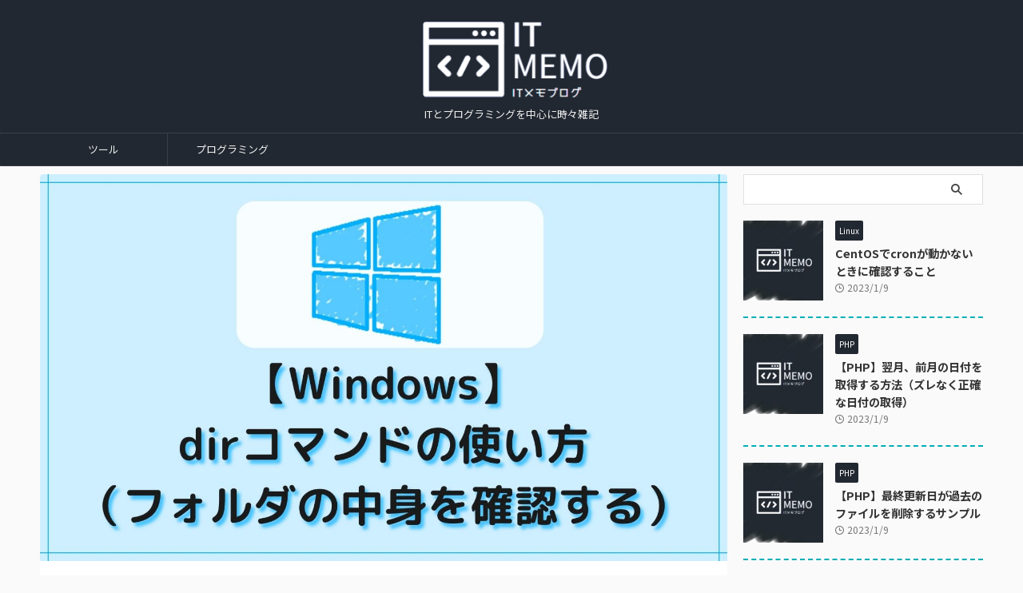

--- FILE ---
content_type: text/html; charset=UTF-8
request_url: https://it.notepad-blog.com/tool/400/
body_size: 107429
content:

<!DOCTYPE html>
<!--[if lt IE 7]>
<html class="ie6" dir="ltr" lang="ja" prefix="og: https://ogp.me/ns#"> <![endif]-->
<!--[if IE 7]>
<html class="i7" dir="ltr" lang="ja" prefix="og: https://ogp.me/ns#"> <![endif]-->
<!--[if IE 8]>
<html class="ie" dir="ltr" lang="ja" prefix="og: https://ogp.me/ns#"> <![endif]-->
<!--[if gt IE 8]><!-->
<html dir="ltr" lang="ja" prefix="og: https://ogp.me/ns#" class="s-navi-search-overlay  toc-style-default">
	<!--<![endif]-->
	<head prefix="og: http://ogp.me/ns# fb: http://ogp.me/ns/fb# article: http://ogp.me/ns/article#">
		
	<!-- Global site tag (gtag.js) - Google Analytics -->
	<script async src="https://www.googletagmanager.com/gtag/js?id=UA-124232516-1"></script>
	<script>
	  window.dataLayer = window.dataLayer || [];
	  function gtag(){dataLayer.push(arguments);}
	  gtag('js', new Date());

	  gtag('config', 'UA-124232516-1');
	</script>
			<meta charset="UTF-8" >
		<meta name="viewport" content="width=device-width,initial-scale=1.0,user-scalable=no,viewport-fit=cover">
		<meta name="format-detection" content="telephone=no" >
		<meta name="referrer" content="no-referrer-when-downgrade"/>

		
		<link rel="alternate" type="application/rss+xml" title="ITメモブログ RSS Feed" href="https://it.notepad-blog.com/feed/" />
		<link rel="pingback" href="https://it.notepad-blog.com/xmlrpc.php" >
		<!--[if lt IE 9]>
		<script src="https://it.notepad-blog.com/wp-content/themes/affinger/js/html5shiv.js"></script>
		<![endif]-->
				
		<!-- All in One SEO 4.4.8 - aioseo.com -->
		<meta name="description" content="最近はVagrantで環境を作ることが多く、その関係でWindowsのコマンドプロンプトを起動して使っています" />
		<meta name="robots" content="max-image-preview:large" />
		<link rel="canonical" href="https://it.notepad-blog.com/tool/400/" />
		<meta name="generator" content="All in One SEO (AIOSEO) 4.4.8" />
		<meta property="og:locale" content="ja_JP" />
		<meta property="og:site_name" content="ITメモブログ - ITとプログラミングを中心に時々雑記" />
		<meta property="og:type" content="article" />
		<meta property="og:title" content="【Windows】コマンドプロンプトのdirコマンドの使い方（フォルダの中身を確認する） - ITメモブログ" />
		<meta property="og:description" content="最近はVagrantで環境を作ることが多く、その関係でWindowsのコマンドプロンプトを起動して使っています" />
		<meta property="og:url" content="https://it.notepad-blog.com/tool/400/" />
		<meta property="article:published_time" content="2022-11-13T02:18:34+00:00" />
		<meta property="article:modified_time" content="2022-11-13T02:24:21+00:00" />
		<meta name="twitter:card" content="summary_large_image" />
		<meta name="twitter:title" content="【Windows】コマンドプロンプトのdirコマンドの使い方（フォルダの中身を確認する） - ITメモブログ" />
		<meta name="twitter:description" content="最近はVagrantで環境を作ることが多く、その関係でWindowsのコマンドプロンプトを起動して使っています" />
		<script type="application/ld+json" class="aioseo-schema">
			{"@context":"https:\/\/schema.org","@graph":[{"@type":"BlogPosting","@id":"https:\/\/it.notepad-blog.com\/tool\/400\/#blogposting","name":"\u3010Windows\u3011\u30b3\u30de\u30f3\u30c9\u30d7\u30ed\u30f3\u30d7\u30c8\u306edir\u30b3\u30de\u30f3\u30c9\u306e\u4f7f\u3044\u65b9\uff08\u30d5\u30a9\u30eb\u30c0\u306e\u4e2d\u8eab\u3092\u78ba\u8a8d\u3059\u308b\uff09 - IT\u30e1\u30e2\u30d6\u30ed\u30b0","headline":"\u3010Windows\u3011\u30b3\u30de\u30f3\u30c9\u30d7\u30ed\u30f3\u30d7\u30c8\u306edir\u30b3\u30de\u30f3\u30c9\u306e\u4f7f\u3044\u65b9\uff08\u30d5\u30a9\u30eb\u30c0\u306e\u4e2d\u8eab\u3092\u78ba\u8a8d\u3059\u308b\uff09","author":{"@id":"https:\/\/it.notepad-blog.com\/author\/itmemoblog\/#author"},"publisher":{"@id":"https:\/\/it.notepad-blog.com\/#organization"},"image":{"@type":"ImageObject","url":"https:\/\/it.notepad-blog.com\/wp-content\/uploads\/2022\/11\/20221113-04.jpg","width":1920,"height":1080},"datePublished":"2022-11-13T02:18:34+09:00","dateModified":"2022-11-13T02:24:21+09:00","inLanguage":"ja","mainEntityOfPage":{"@id":"https:\/\/it.notepad-blog.com\/tool\/400\/#webpage"},"isPartOf":{"@id":"https:\/\/it.notepad-blog.com\/tool\/400\/#webpage"},"articleSection":"Windows\u30d0\u30c3\u30c1, \u30c4\u30fc\u30eb"},{"@type":"BreadcrumbList","@id":"https:\/\/it.notepad-blog.com\/tool\/400\/#breadcrumblist","itemListElement":[{"@type":"ListItem","@id":"https:\/\/it.notepad-blog.com\/#listItem","position":1,"name":"Home","item":"https:\/\/it.notepad-blog.com\/","nextItem":"https:\/\/it.notepad-blog.com\/category\/tool\/#listItem"},{"@type":"ListItem","@id":"https:\/\/it.notepad-blog.com\/category\/tool\/#listItem","position":2,"name":"\u30c4\u30fc\u30eb","previousItem":"https:\/\/it.notepad-blog.com\/#listItem"}]},{"@type":"Organization","@id":"https:\/\/it.notepad-blog.com\/#organization","name":"IT\u30e1\u30e2\u30d6\u30ed\u30b0","url":"https:\/\/it.notepad-blog.com\/"},{"@type":"Person","@id":"https:\/\/it.notepad-blog.com\/author\/itmemoblog\/#author","url":"https:\/\/it.notepad-blog.com\/author\/itmemoblog\/","name":"itmemoblog","image":{"@type":"ImageObject","@id":"https:\/\/it.notepad-blog.com\/tool\/400\/#authorImage","url":"https:\/\/secure.gravatar.com\/avatar\/feb16d8e0655d40470d5a49277d0462b?s=96&d=mm&r=g","width":96,"height":96,"caption":"itmemoblog"}},{"@type":"WebPage","@id":"https:\/\/it.notepad-blog.com\/tool\/400\/#webpage","url":"https:\/\/it.notepad-blog.com\/tool\/400\/","name":"\u3010Windows\u3011\u30b3\u30de\u30f3\u30c9\u30d7\u30ed\u30f3\u30d7\u30c8\u306edir\u30b3\u30de\u30f3\u30c9\u306e\u4f7f\u3044\u65b9\uff08\u30d5\u30a9\u30eb\u30c0\u306e\u4e2d\u8eab\u3092\u78ba\u8a8d\u3059\u308b\uff09 - IT\u30e1\u30e2\u30d6\u30ed\u30b0","description":"\u6700\u8fd1\u306fVagrant\u3067\u74b0\u5883\u3092\u4f5c\u308b\u3053\u3068\u304c\u591a\u304f\u3001\u305d\u306e\u95a2\u4fc2\u3067Windows\u306e\u30b3\u30de\u30f3\u30c9\u30d7\u30ed\u30f3\u30d7\u30c8\u3092\u8d77\u52d5\u3057\u3066\u4f7f\u3063\u3066\u3044\u307e\u3059","inLanguage":"ja","isPartOf":{"@id":"https:\/\/it.notepad-blog.com\/#website"},"breadcrumb":{"@id":"https:\/\/it.notepad-blog.com\/tool\/400\/#breadcrumblist"},"author":{"@id":"https:\/\/it.notepad-blog.com\/author\/itmemoblog\/#author"},"creator":{"@id":"https:\/\/it.notepad-blog.com\/author\/itmemoblog\/#author"},"image":{"@type":"ImageObject","url":"https:\/\/it.notepad-blog.com\/wp-content\/uploads\/2022\/11\/20221113-04.jpg","@id":"https:\/\/it.notepad-blog.com\/tool\/400\/#mainImage","width":1920,"height":1080},"primaryImageOfPage":{"@id":"https:\/\/it.notepad-blog.com\/tool\/400\/#mainImage"},"datePublished":"2022-11-13T02:18:34+09:00","dateModified":"2022-11-13T02:24:21+09:00"},{"@type":"WebSite","@id":"https:\/\/it.notepad-blog.com\/#website","url":"https:\/\/it.notepad-blog.com\/","name":"IT\u30e1\u30e2\u30d6\u30ed\u30b0","description":"IT\u3068\u30d7\u30ed\u30b0\u30e9\u30df\u30f3\u30b0\u3092\u4e2d\u5fc3\u306b\u6642\u3005\u96d1\u8a18","inLanguage":"ja","publisher":{"@id":"https:\/\/it.notepad-blog.com\/#organization"}}]}
		</script>
		<!-- All in One SEO -->

<title>【Windows】コマンドプロンプトのdirコマンドの使い方（フォルダの中身を確認する） - ITメモブログ</title>
<link rel='dns-prefetch' href='//www.google.com' />
<link rel='dns-prefetch' href='//ajax.googleapis.com' />
<script type="text/javascript">
window._wpemojiSettings = {"baseUrl":"https:\/\/s.w.org\/images\/core\/emoji\/14.0.0\/72x72\/","ext":".png","svgUrl":"https:\/\/s.w.org\/images\/core\/emoji\/14.0.0\/svg\/","svgExt":".svg","source":{"concatemoji":"https:\/\/it.notepad-blog.com\/wp-includes\/js\/wp-emoji-release.min.js?ver=6.3.2"}};
/*! This file is auto-generated */
!function(i,n){var o,s,e;function c(e){try{var t={supportTests:e,timestamp:(new Date).valueOf()};sessionStorage.setItem(o,JSON.stringify(t))}catch(e){}}function p(e,t,n){e.clearRect(0,0,e.canvas.width,e.canvas.height),e.fillText(t,0,0);var t=new Uint32Array(e.getImageData(0,0,e.canvas.width,e.canvas.height).data),r=(e.clearRect(0,0,e.canvas.width,e.canvas.height),e.fillText(n,0,0),new Uint32Array(e.getImageData(0,0,e.canvas.width,e.canvas.height).data));return t.every(function(e,t){return e===r[t]})}function u(e,t,n){switch(t){case"flag":return n(e,"\ud83c\udff3\ufe0f\u200d\u26a7\ufe0f","\ud83c\udff3\ufe0f\u200b\u26a7\ufe0f")?!1:!n(e,"\ud83c\uddfa\ud83c\uddf3","\ud83c\uddfa\u200b\ud83c\uddf3")&&!n(e,"\ud83c\udff4\udb40\udc67\udb40\udc62\udb40\udc65\udb40\udc6e\udb40\udc67\udb40\udc7f","\ud83c\udff4\u200b\udb40\udc67\u200b\udb40\udc62\u200b\udb40\udc65\u200b\udb40\udc6e\u200b\udb40\udc67\u200b\udb40\udc7f");case"emoji":return!n(e,"\ud83e\udef1\ud83c\udffb\u200d\ud83e\udef2\ud83c\udfff","\ud83e\udef1\ud83c\udffb\u200b\ud83e\udef2\ud83c\udfff")}return!1}function f(e,t,n){var r="undefined"!=typeof WorkerGlobalScope&&self instanceof WorkerGlobalScope?new OffscreenCanvas(300,150):i.createElement("canvas"),a=r.getContext("2d",{willReadFrequently:!0}),o=(a.textBaseline="top",a.font="600 32px Arial",{});return e.forEach(function(e){o[e]=t(a,e,n)}),o}function t(e){var t=i.createElement("script");t.src=e,t.defer=!0,i.head.appendChild(t)}"undefined"!=typeof Promise&&(o="wpEmojiSettingsSupports",s=["flag","emoji"],n.supports={everything:!0,everythingExceptFlag:!0},e=new Promise(function(e){i.addEventListener("DOMContentLoaded",e,{once:!0})}),new Promise(function(t){var n=function(){try{var e=JSON.parse(sessionStorage.getItem(o));if("object"==typeof e&&"number"==typeof e.timestamp&&(new Date).valueOf()<e.timestamp+604800&&"object"==typeof e.supportTests)return e.supportTests}catch(e){}return null}();if(!n){if("undefined"!=typeof Worker&&"undefined"!=typeof OffscreenCanvas&&"undefined"!=typeof URL&&URL.createObjectURL&&"undefined"!=typeof Blob)try{var e="postMessage("+f.toString()+"("+[JSON.stringify(s),u.toString(),p.toString()].join(",")+"));",r=new Blob([e],{type:"text/javascript"}),a=new Worker(URL.createObjectURL(r),{name:"wpTestEmojiSupports"});return void(a.onmessage=function(e){c(n=e.data),a.terminate(),t(n)})}catch(e){}c(n=f(s,u,p))}t(n)}).then(function(e){for(var t in e)n.supports[t]=e[t],n.supports.everything=n.supports.everything&&n.supports[t],"flag"!==t&&(n.supports.everythingExceptFlag=n.supports.everythingExceptFlag&&n.supports[t]);n.supports.everythingExceptFlag=n.supports.everythingExceptFlag&&!n.supports.flag,n.DOMReady=!1,n.readyCallback=function(){n.DOMReady=!0}}).then(function(){return e}).then(function(){var e;n.supports.everything||(n.readyCallback(),(e=n.source||{}).concatemoji?t(e.concatemoji):e.wpemoji&&e.twemoji&&(t(e.twemoji),t(e.wpemoji)))}))}((window,document),window._wpemojiSettings);
</script>
<style type="text/css">
img.wp-smiley,
img.emoji {
	display: inline !important;
	border: none !important;
	box-shadow: none !important;
	height: 1em !important;
	width: 1em !important;
	margin: 0 0.07em !important;
	vertical-align: -0.1em !important;
	background: none !important;
	padding: 0 !important;
}
</style>
	<link rel='stylesheet' id='wp-block-library-css' href='https://it.notepad-blog.com/wp-includes/css/dist/block-library/style.min.css?ver=6.3.2' type='text/css' media='all' />
<style id='classic-theme-styles-inline-css' type='text/css'>
/*! This file is auto-generated */
.wp-block-button__link{color:#fff;background-color:#32373c;border-radius:9999px;box-shadow:none;text-decoration:none;padding:calc(.667em + 2px) calc(1.333em + 2px);font-size:1.125em}.wp-block-file__button{background:#32373c;color:#fff;text-decoration:none}
</style>
<style id='global-styles-inline-css' type='text/css'>
body{--wp--preset--color--black: #000000;--wp--preset--color--cyan-bluish-gray: #abb8c3;--wp--preset--color--white: #ffffff;--wp--preset--color--pale-pink: #f78da7;--wp--preset--color--vivid-red: #cf2e2e;--wp--preset--color--luminous-vivid-orange: #ff6900;--wp--preset--color--luminous-vivid-amber: #fcb900;--wp--preset--color--light-green-cyan: #eefaff;--wp--preset--color--vivid-green-cyan: #00d084;--wp--preset--color--pale-cyan-blue: #8ed1fc;--wp--preset--color--vivid-cyan-blue: #0693e3;--wp--preset--color--vivid-purple: #9b51e0;--wp--preset--color--soft-red: #e92f3d;--wp--preset--color--light-grayish-red: #fdf0f2;--wp--preset--color--vivid-yellow: #ffc107;--wp--preset--color--very-pale-yellow: #fffde7;--wp--preset--color--very-light-gray: #fafafa;--wp--preset--color--very-dark-gray: #313131;--wp--preset--color--original-color-a: #393e46;--wp--preset--color--original-color-b: #393e46;--wp--preset--color--original-color-c: #00adb5;--wp--preset--color--original-color-d: #eeeeee;--wp--preset--gradient--vivid-cyan-blue-to-vivid-purple: linear-gradient(135deg,rgba(6,147,227,1) 0%,rgb(155,81,224) 100%);--wp--preset--gradient--light-green-cyan-to-vivid-green-cyan: linear-gradient(135deg,rgb(122,220,180) 0%,rgb(0,208,130) 100%);--wp--preset--gradient--luminous-vivid-amber-to-luminous-vivid-orange: linear-gradient(135deg,rgba(252,185,0,1) 0%,rgba(255,105,0,1) 100%);--wp--preset--gradient--luminous-vivid-orange-to-vivid-red: linear-gradient(135deg,rgba(255,105,0,1) 0%,rgb(207,46,46) 100%);--wp--preset--gradient--very-light-gray-to-cyan-bluish-gray: linear-gradient(135deg,rgb(238,238,238) 0%,rgb(169,184,195) 100%);--wp--preset--gradient--cool-to-warm-spectrum: linear-gradient(135deg,rgb(74,234,220) 0%,rgb(151,120,209) 20%,rgb(207,42,186) 40%,rgb(238,44,130) 60%,rgb(251,105,98) 80%,rgb(254,248,76) 100%);--wp--preset--gradient--blush-light-purple: linear-gradient(135deg,rgb(255,206,236) 0%,rgb(152,150,240) 100%);--wp--preset--gradient--blush-bordeaux: linear-gradient(135deg,rgb(254,205,165) 0%,rgb(254,45,45) 50%,rgb(107,0,62) 100%);--wp--preset--gradient--luminous-dusk: linear-gradient(135deg,rgb(255,203,112) 0%,rgb(199,81,192) 50%,rgb(65,88,208) 100%);--wp--preset--gradient--pale-ocean: linear-gradient(135deg,rgb(255,245,203) 0%,rgb(182,227,212) 50%,rgb(51,167,181) 100%);--wp--preset--gradient--electric-grass: linear-gradient(135deg,rgb(202,248,128) 0%,rgb(113,206,126) 100%);--wp--preset--gradient--midnight: linear-gradient(135deg,rgb(2,3,129) 0%,rgb(40,116,252) 100%);--wp--preset--font-size--small: .8em;--wp--preset--font-size--medium: 20px;--wp--preset--font-size--large: 1.5em;--wp--preset--font-size--x-large: 42px;--wp--preset--font-size--st-regular: 1em;--wp--preset--font-size--huge: 3em;--wp--preset--spacing--20: 0.44rem;--wp--preset--spacing--30: 0.67rem;--wp--preset--spacing--40: 1rem;--wp--preset--spacing--50: 1.5rem;--wp--preset--spacing--60: 2.25rem;--wp--preset--spacing--70: 3.38rem;--wp--preset--spacing--80: 5.06rem;--wp--preset--shadow--natural: 6px 6px 9px rgba(0, 0, 0, 0.2);--wp--preset--shadow--deep: 12px 12px 50px rgba(0, 0, 0, 0.4);--wp--preset--shadow--sharp: 6px 6px 0px rgba(0, 0, 0, 0.2);--wp--preset--shadow--outlined: 6px 6px 0px -3px rgba(255, 255, 255, 1), 6px 6px rgba(0, 0, 0, 1);--wp--preset--shadow--crisp: 6px 6px 0px rgba(0, 0, 0, 1);}:where(.is-layout-flex){gap: 0.5em;}:where(.is-layout-grid){gap: 0.5em;}body .is-layout-flow > .alignleft{float: left;margin-inline-start: 0;margin-inline-end: 2em;}body .is-layout-flow > .alignright{float: right;margin-inline-start: 2em;margin-inline-end: 0;}body .is-layout-flow > .aligncenter{margin-left: auto !important;margin-right: auto !important;}body .is-layout-constrained > .alignleft{float: left;margin-inline-start: 0;margin-inline-end: 2em;}body .is-layout-constrained > .alignright{float: right;margin-inline-start: 2em;margin-inline-end: 0;}body .is-layout-constrained > .aligncenter{margin-left: auto !important;margin-right: auto !important;}body .is-layout-constrained > :where(:not(.alignleft):not(.alignright):not(.alignfull)){max-width: var(--wp--style--global--content-size);margin-left: auto !important;margin-right: auto !important;}body .is-layout-constrained > .alignwide{max-width: var(--wp--style--global--wide-size);}body .is-layout-flex{display: flex;}body .is-layout-flex{flex-wrap: wrap;align-items: center;}body .is-layout-flex > *{margin: 0;}body .is-layout-grid{display: grid;}body .is-layout-grid > *{margin: 0;}:where(.wp-block-columns.is-layout-flex){gap: 2em;}:where(.wp-block-columns.is-layout-grid){gap: 2em;}:where(.wp-block-post-template.is-layout-flex){gap: 1.25em;}:where(.wp-block-post-template.is-layout-grid){gap: 1.25em;}.has-black-color{color: var(--wp--preset--color--black) !important;}.has-cyan-bluish-gray-color{color: var(--wp--preset--color--cyan-bluish-gray) !important;}.has-white-color{color: var(--wp--preset--color--white) !important;}.has-pale-pink-color{color: var(--wp--preset--color--pale-pink) !important;}.has-vivid-red-color{color: var(--wp--preset--color--vivid-red) !important;}.has-luminous-vivid-orange-color{color: var(--wp--preset--color--luminous-vivid-orange) !important;}.has-luminous-vivid-amber-color{color: var(--wp--preset--color--luminous-vivid-amber) !important;}.has-light-green-cyan-color{color: var(--wp--preset--color--light-green-cyan) !important;}.has-vivid-green-cyan-color{color: var(--wp--preset--color--vivid-green-cyan) !important;}.has-pale-cyan-blue-color{color: var(--wp--preset--color--pale-cyan-blue) !important;}.has-vivid-cyan-blue-color{color: var(--wp--preset--color--vivid-cyan-blue) !important;}.has-vivid-purple-color{color: var(--wp--preset--color--vivid-purple) !important;}.has-black-background-color{background-color: var(--wp--preset--color--black) !important;}.has-cyan-bluish-gray-background-color{background-color: var(--wp--preset--color--cyan-bluish-gray) !important;}.has-white-background-color{background-color: var(--wp--preset--color--white) !important;}.has-pale-pink-background-color{background-color: var(--wp--preset--color--pale-pink) !important;}.has-vivid-red-background-color{background-color: var(--wp--preset--color--vivid-red) !important;}.has-luminous-vivid-orange-background-color{background-color: var(--wp--preset--color--luminous-vivid-orange) !important;}.has-luminous-vivid-amber-background-color{background-color: var(--wp--preset--color--luminous-vivid-amber) !important;}.has-light-green-cyan-background-color{background-color: var(--wp--preset--color--light-green-cyan) !important;}.has-vivid-green-cyan-background-color{background-color: var(--wp--preset--color--vivid-green-cyan) !important;}.has-pale-cyan-blue-background-color{background-color: var(--wp--preset--color--pale-cyan-blue) !important;}.has-vivid-cyan-blue-background-color{background-color: var(--wp--preset--color--vivid-cyan-blue) !important;}.has-vivid-purple-background-color{background-color: var(--wp--preset--color--vivid-purple) !important;}.has-black-border-color{border-color: var(--wp--preset--color--black) !important;}.has-cyan-bluish-gray-border-color{border-color: var(--wp--preset--color--cyan-bluish-gray) !important;}.has-white-border-color{border-color: var(--wp--preset--color--white) !important;}.has-pale-pink-border-color{border-color: var(--wp--preset--color--pale-pink) !important;}.has-vivid-red-border-color{border-color: var(--wp--preset--color--vivid-red) !important;}.has-luminous-vivid-orange-border-color{border-color: var(--wp--preset--color--luminous-vivid-orange) !important;}.has-luminous-vivid-amber-border-color{border-color: var(--wp--preset--color--luminous-vivid-amber) !important;}.has-light-green-cyan-border-color{border-color: var(--wp--preset--color--light-green-cyan) !important;}.has-vivid-green-cyan-border-color{border-color: var(--wp--preset--color--vivid-green-cyan) !important;}.has-pale-cyan-blue-border-color{border-color: var(--wp--preset--color--pale-cyan-blue) !important;}.has-vivid-cyan-blue-border-color{border-color: var(--wp--preset--color--vivid-cyan-blue) !important;}.has-vivid-purple-border-color{border-color: var(--wp--preset--color--vivid-purple) !important;}.has-vivid-cyan-blue-to-vivid-purple-gradient-background{background: var(--wp--preset--gradient--vivid-cyan-blue-to-vivid-purple) !important;}.has-light-green-cyan-to-vivid-green-cyan-gradient-background{background: var(--wp--preset--gradient--light-green-cyan-to-vivid-green-cyan) !important;}.has-luminous-vivid-amber-to-luminous-vivid-orange-gradient-background{background: var(--wp--preset--gradient--luminous-vivid-amber-to-luminous-vivid-orange) !important;}.has-luminous-vivid-orange-to-vivid-red-gradient-background{background: var(--wp--preset--gradient--luminous-vivid-orange-to-vivid-red) !important;}.has-very-light-gray-to-cyan-bluish-gray-gradient-background{background: var(--wp--preset--gradient--very-light-gray-to-cyan-bluish-gray) !important;}.has-cool-to-warm-spectrum-gradient-background{background: var(--wp--preset--gradient--cool-to-warm-spectrum) !important;}.has-blush-light-purple-gradient-background{background: var(--wp--preset--gradient--blush-light-purple) !important;}.has-blush-bordeaux-gradient-background{background: var(--wp--preset--gradient--blush-bordeaux) !important;}.has-luminous-dusk-gradient-background{background: var(--wp--preset--gradient--luminous-dusk) !important;}.has-pale-ocean-gradient-background{background: var(--wp--preset--gradient--pale-ocean) !important;}.has-electric-grass-gradient-background{background: var(--wp--preset--gradient--electric-grass) !important;}.has-midnight-gradient-background{background: var(--wp--preset--gradient--midnight) !important;}.has-small-font-size{font-size: var(--wp--preset--font-size--small) !important;}.has-medium-font-size{font-size: var(--wp--preset--font-size--medium) !important;}.has-large-font-size{font-size: var(--wp--preset--font-size--large) !important;}.has-x-large-font-size{font-size: var(--wp--preset--font-size--x-large) !important;}
.wp-block-navigation a:where(:not(.wp-element-button)){color: inherit;}
:where(.wp-block-post-template.is-layout-flex){gap: 1.25em;}:where(.wp-block-post-template.is-layout-grid){gap: 1.25em;}
:where(.wp-block-columns.is-layout-flex){gap: 2em;}:where(.wp-block-columns.is-layout-grid){gap: 2em;}
.wp-block-pullquote{font-size: 1.5em;line-height: 1.6;}
</style>
<link rel='stylesheet' id='contact-form-7-css' href='https://it.notepad-blog.com/wp-content/plugins/contact-form-7/includes/css/styles.css?ver=5.7.3' type='text/css' media='all' />
<link rel='stylesheet' id='normalize-css' href='https://it.notepad-blog.com/wp-content/themes/affinger/css/normalize.css?ver=1.5.9' type='text/css' media='all' />
<link rel='stylesheet' id='st_svg-css' href='https://it.notepad-blog.com/wp-content/themes/affinger/st_svg/style.css?ver=6.3.2' type='text/css' media='all' />
<link rel='stylesheet' id='slick-css' href='https://it.notepad-blog.com/wp-content/themes/affinger/vendor/slick/slick.css?ver=1.8.0' type='text/css' media='all' />
<link rel='stylesheet' id='slick-theme-css' href='https://it.notepad-blog.com/wp-content/themes/affinger/vendor/slick/slick-theme.css?ver=1.8.0' type='text/css' media='all' />
<link rel='stylesheet' id='fonts-googleapis-notosansjp-css' href='//fonts.googleapis.com/css?family=Noto+Sans+JP%3A400%2C700&#038;display=swap&#038;subset=japanese&#038;ver=6.3.2' type='text/css' media='all' />
<link rel='stylesheet' id='fonts-googleapis-custom-css' href='https://fonts.googleapis.com/css2?family=Noto+Sans+JP&#038;ver=6.3.2#038;display=swap' type='text/css' media='all' />
<link rel='stylesheet' id='style-css' href='https://it.notepad-blog.com/wp-content/themes/affinger/style.css?ver=6.3.2' type='text/css' media='all' />
<link rel='stylesheet' id='child-style-css' href='https://it.notepad-blog.com/wp-content/themes/affinger-child/style.css?ver=6.3.2' type='text/css' media='all' />
<link rel='stylesheet' id='single-css' href='https://it.notepad-blog.com/wp-content/themes/affinger/st-rankcss.php' type='text/css' media='all' />
<link rel='stylesheet' id='st-themecss-css' href='https://it.notepad-blog.com/wp-content/themes/affinger/st-themecss-loader.php?ver=6.3.2' type='text/css' media='all' />
<script type='text/javascript' src='//ajax.googleapis.com/ajax/libs/jquery/1.11.3/jquery.min.js?ver=1.11.3' id='jquery-js'></script>
<link rel="https://api.w.org/" href="https://it.notepad-blog.com/wp-json/" /><link rel="alternate" type="application/json" href="https://it.notepad-blog.com/wp-json/wp/v2/posts/400" /><link rel='shortlink' href='https://it.notepad-blog.com/?p=400' />
<link rel="alternate" type="application/json+oembed" href="https://it.notepad-blog.com/wp-json/oembed/1.0/embed?url=https%3A%2F%2Fit.notepad-blog.com%2Ftool%2F400%2F" />
<link rel="alternate" type="text/xml+oembed" href="https://it.notepad-blog.com/wp-json/oembed/1.0/embed?url=https%3A%2F%2Fit.notepad-blog.com%2Ftool%2F400%2F&#038;format=xml" />
<meta name="robots" content="index, follow" />
<meta name="keywords" content="Windows11,Windowsバッチ,bat">
<meta name="thumbnail" content="https://it.notepad-blog.com/wp-content/uploads/2022/11/20221113-04.jpg">
<!-- Google tag (gtag.js) -->
<script async src="https://www.googletagmanager.com/gtag/js?id=G-11TCVGJEZE"></script>
<script>
  window.dataLayer = window.dataLayer || [];
  function gtag(){dataLayer.push(arguments);}
  gtag('js', new Date());

  gtag('config', 'G-11TCVGJEZE');
</script>
<link rel="canonical" href="https://it.notepad-blog.com/tool/400/" />
<!-- All in one Favicon 4.8 --><link rel="icon" href="https://it.notepad-blog.com/wp-content/uploads/2022/10/favicon.ico" sizes="32x32" />
<link rel="icon" href="https://it.notepad-blog.com/wp-content/uploads/2022/10/favicon.ico" sizes="192x192" />
<link rel="apple-touch-icon" href="https://it.notepad-blog.com/wp-content/uploads/2022/10/favicon.ico" />
<meta name="msapplication-TileImage" content="https://it.notepad-blog.com/wp-content/uploads/2022/10/favicon.ico" />
		
<!-- OGP -->

<meta property="og:type" content="article">
<meta property="og:title" content="【Windows】コマンドプロンプトのdirコマンドの使い方（フォルダの中身を確認する）">
<meta property="og:url" content="https://it.notepad-blog.com/tool/400/">
<meta property="og:description" content="最近はVagrantで環境を作ることが多く、その関係でWindowsのコマンドプロンプトを起動して使っています。 普段はLinuxの環境で作業をすることが多いせいか、ファイル移動には「cd」コマンドを">
<meta property="og:site_name" content="ITメモブログ">
<meta property="og:image" content="https://it.notepad-blog.com/wp-content/uploads/2022/11/20221113-04.jpg">


	<meta property="article:published_time" content="2022-11-13T11:18:34+09:00" />
		<meta property="article:author" content="itmemoblog" />

<!-- /OGP -->
		


<script>
	(function (window, document, $, undefined) {
		'use strict';

		var SlideBox = (function () {
			/**
			 * @param $element
			 *
			 * @constructor
			 */
			function SlideBox($element) {
				this._$element = $element;
			}

			SlideBox.prototype.$content = function () {
				return this._$element.find('[data-st-slidebox-content]');
			};

			SlideBox.prototype.$toggle = function () {
				return this._$element.find('[data-st-slidebox-toggle]');
			};

			SlideBox.prototype.$icon = function () {
				return this._$element.find('[data-st-slidebox-icon]');
			};

			SlideBox.prototype.$text = function () {
				return this._$element.find('[data-st-slidebox-text]');
			};

			SlideBox.prototype.is_expanded = function () {
				return !!(this._$element.filter('[data-st-slidebox-expanded="true"]').length);
			};

			SlideBox.prototype.expand = function () {
				var self = this;

				this.$content().slideDown()
					.promise()
					.then(function () {
						var $icon = self.$icon();
						var $text = self.$text();

						$icon.removeClass($icon.attr('data-st-slidebox-icon-collapsed'))
							.addClass($icon.attr('data-st-slidebox-icon-expanded'))

						$text.text($text.attr('data-st-slidebox-text-expanded'))

						self._$element.removeClass('is-collapsed')
							.addClass('is-expanded');

						self._$element.attr('data-st-slidebox-expanded', 'true');
					});
			};

			SlideBox.prototype.collapse = function () {
				var self = this;

				this.$content().slideUp()
					.promise()
					.then(function () {
						var $icon = self.$icon();
						var $text = self.$text();

						$icon.removeClass($icon.attr('data-st-slidebox-icon-expanded'))
							.addClass($icon.attr('data-st-slidebox-icon-collapsed'))

						$text.text($text.attr('data-st-slidebox-text-collapsed'))

						self._$element.removeClass('is-expanded')
							.addClass('is-collapsed');

						self._$element.attr('data-st-slidebox-expanded', 'false');
					});
			};

			SlideBox.prototype.toggle = function () {
				if (this.is_expanded()) {
					this.collapse();
				} else {
					this.expand();
				}
			};

			SlideBox.prototype.add_event_listeners = function () {
				var self = this;

				this.$toggle().on('click', function (event) {
					self.toggle();
				});
			};

			SlideBox.prototype.initialize = function () {
				this.add_event_listeners();
			};

			return SlideBox;
		}());

		function on_ready() {
			var slideBoxes = [];

			$('[data-st-slidebox]').each(function () {
				var $element = $(this);
				var slideBox = new SlideBox($element);

				slideBoxes.push(slideBox);

				slideBox.initialize();
			});

			return slideBoxes;
		}

		$(on_ready);
	}(window, window.document, jQuery));
</script>

	<script>
		(function (window, document, $, undefined) {
			'use strict';

			$(function(){
			$('.post h2:not([class^="is-style-st-heading-custom-"]):not([class*=" is-style-st-heading-custom-"]):not(.st-css-no2) , .h2modoki').wrapInner('<span class="st-dash-design"></span>');
			})
		}(window, window.document, jQuery));
	</script>

<script>
	(function (window, document, $, undefined) {
		'use strict';

		$(function(){
			/* 第一階層のみの目次にクラスを挿入 */
			$("#toc_container:not(:has(ul ul))").addClass("only-toc");
			/* アコーディオンメニュー内のカテゴリにクラス追加 */
			$(".st-ac-box ul:has(.cat-item)").each(function(){
				$(this).addClass("st-ac-cat");
			});
		});
	}(window, window.document, jQuery));
</script>

<script>
	(function (window, document, $, undefined) {
		'use strict';

		$(function(){
									$('.st-star').parent('.rankh4').css('padding-bottom','5px'); // スターがある場合のランキング見出し調整
		});
	}(window, window.document, jQuery));
</script>



	<script>
		(function (window, document, $, undefined) {
			'use strict';

			$(function() {
				$('.is-style-st-paragraph-kaiwa').wrapInner('<span class="st-paragraph-kaiwa-text">');
			});
		}(window, window.document, jQuery));
	</script>

	<script>
		(function (window, document, $, undefined) {
			'use strict';

			$(function() {
				$('.is-style-st-paragraph-kaiwa-b').wrapInner('<span class="st-paragraph-kaiwa-text">');
			});
		}(window, window.document, jQuery));
	</script>

<script>
	/* Gutenbergスタイルを調整 */
	(function (window, document, $, undefined) {
		'use strict';

		$(function() {
			$( '[class^="is-style-st-paragraph-"],[class*=" is-style-st-paragraph-"]' ).wrapInner( '<span class="st-noflex"></span>' );
		});
	}(window, window.document, jQuery));
</script>



			</head>
	<body class="post-template-default single single-post postid-400 single-format-standard not-front-page" >				<div id="st-ami">
				<div id="wrapper" class="">
				<div id="wrapper-in">

					

<header id="st-headwide">
	<div id="header-full">
		<div id="headbox-bg">
			<div id="headbox">

					<nav id="s-navi" class="pcnone" data-st-nav data-st-nav-type="normal">
		<dl class="acordion is-active" data-st-nav-primary>
			<dt class="trigger">
				<p class="acordion_button"><span class="op op-menu"><i class="st-fa st-svg-menu"></i></span></p>

				
									<div id="st-mobile-logo"></div>
				
				<!-- 追加メニュー -->
				
				<!-- 追加メニュー2 -->
				
			</dt>

			<dd class="acordion_tree">
				<div class="acordion_tree_content">

					

												<div class="menu-%e3%83%98%e3%83%83%e3%83%80%e3%83%bc%e4%b8%8b%e3%83%a1%e3%83%8b%e3%83%a5%e3%83%bc-container"><ul id="menu-%e3%83%98%e3%83%83%e3%83%80%e3%83%bc%e4%b8%8b%e3%83%a1%e3%83%8b%e3%83%a5%e3%83%bc" class="menu"><li id="menu-item-216" class="menu-item menu-item-type-taxonomy menu-item-object-category current-post-ancestor current-menu-parent current-post-parent menu-item-has-children menu-item-216"><a href="https://it.notepad-blog.com/category/tool/"><span class="menu-item-label">ツール</span></a>
<ul class="sub-menu">
	<li id="menu-item-219" class="menu-item menu-item-type-taxonomy menu-item-object-category menu-item-219"><a href="https://it.notepad-blog.com/category/tool/docker/"><span class="menu-item-label">Docker</span></a></li>
	<li id="menu-item-220" class="menu-item menu-item-type-taxonomy menu-item-object-category menu-item-220"><a href="https://it.notepad-blog.com/category/tool/linux/"><span class="menu-item-label">Linux</span></a></li>
	<li id="menu-item-221" class="menu-item menu-item-type-taxonomy menu-item-object-category menu-item-221"><a href="https://it.notepad-blog.com/category/tool/db/"><span class="menu-item-label">データベース</span></a></li>
</ul>
</li>
<li id="menu-item-217" class="menu-item menu-item-type-taxonomy menu-item-object-category current-post-ancestor menu-item-has-children menu-item-217"><a href="https://it.notepad-blog.com/category/programming/"><span class="menu-item-label">プログラミング</span></a>
<ul class="sub-menu">
	<li id="menu-item-222" class="menu-item menu-item-type-taxonomy menu-item-object-category menu-item-222"><a href="https://it.notepad-blog.com/category/programming/javascript/"><span class="menu-item-label">Javascript</span></a></li>
	<li id="menu-item-260" class="menu-item menu-item-type-taxonomy menu-item-object-category menu-item-260"><a href="https://it.notepad-blog.com/category/programming/php/"><span class="menu-item-label">PHP</span></a></li>
	<li id="menu-item-223" class="menu-item menu-item-type-taxonomy menu-item-object-category current-post-ancestor current-menu-parent current-post-parent menu-item-223"><a href="https://it.notepad-blog.com/category/programming/windowsbat/"><span class="menu-item-label">Windowsバッチ</span></a></li>
</ul>
</li>
</ul></div>						<div class="clear"></div>

					
				</div>
			</dd>

					</dl>

					</nav>

									<div id="header-l">
						
						<div id="st-text-logo">
							
    
		
			<!-- ロゴ又はブログ名 -->
			
				<p class="sitename sitenametop"><a href="https://it.notepad-blog.com/">
  													<img src="https://it.notepad-blog.com/wp-content/uploads/2022/10/IT_MEMO_LOGO2.png" width="300" height="127" alt="ITメモブログ">   						           		 </a></p>

   				      		<!-- ロゴ又はブログ名ここまで -->

       		<!-- キャプション -->
       						<p class="descr">
					ITとプログラミングを中心に時々雑記				</p>
			
		
	
						</div>
					</div><!-- /#header-l -->
				
				<div id="header-r" class="smanone">
					
				</div><!-- /#header-r -->

			</div><!-- /#headbox -->
		</div><!-- /#headbox-bg clearfix -->

		
		
		
		
			
	<div id="gazou-wide">
							<div id="st-menubox">
			<div id="st-menuwide">
				<nav class="smanone clearfix"><ul id="menu-%e3%83%98%e3%83%83%e3%83%80%e3%83%bc%e4%b8%8b%e3%83%a1%e3%83%8b%e3%83%a5%e3%83%bc-1" class="menu"><li class="menu-item menu-item-type-taxonomy menu-item-object-category current-post-ancestor current-menu-parent current-post-parent menu-item-has-children menu-item-216"><a href="https://it.notepad-blog.com/category/tool/">ツール</a>
<ul class="sub-menu">
	<li class="menu-item menu-item-type-taxonomy menu-item-object-category menu-item-219"><a href="https://it.notepad-blog.com/category/tool/docker/">Docker</a></li>
	<li class="menu-item menu-item-type-taxonomy menu-item-object-category menu-item-220"><a href="https://it.notepad-blog.com/category/tool/linux/">Linux</a></li>
	<li class="menu-item menu-item-type-taxonomy menu-item-object-category menu-item-221"><a href="https://it.notepad-blog.com/category/tool/db/">データベース</a></li>
</ul>
</li>
<li class="menu-item menu-item-type-taxonomy menu-item-object-category current-post-ancestor menu-item-has-children menu-item-217"><a href="https://it.notepad-blog.com/category/programming/">プログラミング</a>
<ul class="sub-menu">
	<li class="menu-item menu-item-type-taxonomy menu-item-object-category menu-item-222"><a href="https://it.notepad-blog.com/category/programming/javascript/">Javascript</a></li>
	<li class="menu-item menu-item-type-taxonomy menu-item-object-category menu-item-260"><a href="https://it.notepad-blog.com/category/programming/php/">PHP</a></li>
	<li class="menu-item menu-item-type-taxonomy menu-item-object-category current-post-ancestor current-menu-parent current-post-parent menu-item-223"><a href="https://it.notepad-blog.com/category/programming/windowsbat/">Windowsバッチ</a></li>
</ul>
</li>
</ul></nav>			</div>
		</div>
			
		
			</div>
	
	</div><!-- #header-full -->

	





</header>

					<div id="content-w">

						
						
	
			<div id="st-header-post-under-box" class="st-header-post-no-data "
		     style="">
			<div class="st-dark-cover">
							</div>
		</div>
	
<div id="content" class="clearfix">
	<div id="contentInner">
		<main>
			<article>
									<div id="post-400" class="st-post post-400 post type-post status-publish format-standard has-post-thumbnail hentry category-windowsbat category-tool">
				
					
												<div class="st-eyecatch ">

					<img width="1920" height="1080" src="https://it.notepad-blog.com/wp-content/uploads/2022/11/20221113-04.jpg" class="attachment-full size-full wp-post-image" alt="" decoding="async" fetchpriority="high" srcset="https://it.notepad-blog.com/wp-content/uploads/2022/11/20221113-04.jpg 1920w, https://it.notepad-blog.com/wp-content/uploads/2022/11/20221113-04-768x432.jpg 768w, https://it.notepad-blog.com/wp-content/uploads/2022/11/20221113-04-1536x864.jpg 1536w" sizes="(max-width: 1920px) 100vw, 1920px" />
		
	</div>
					
					
					<!--ぱんくず -->
											<div
							id="breadcrumb">
							<ol itemscope itemtype="http://schema.org/BreadcrumbList">
								<li itemprop="itemListElement" itemscope itemtype="http://schema.org/ListItem">
									<a href="https://it.notepad-blog.com" itemprop="item">
										<span itemprop="name">HOME</span>
									</a>
									&gt;
									<meta itemprop="position" content="1"/>
								</li>

								
																	<li itemprop="itemListElement" itemscope itemtype="http://schema.org/ListItem">
										<a href="https://it.notepad-blog.com/category/programming/" itemprop="item">
											<span
												itemprop="name">プログラミング</span>
										</a>
										&gt;
										<meta itemprop="position" content="2"/>
									</li>
																										<li itemprop="itemListElement" itemscope itemtype="http://schema.org/ListItem">
										<a href="https://it.notepad-blog.com/category/programming/windowsbat/" itemprop="item">
											<span
												itemprop="name">Windowsバッチ</span>
										</a>
										&gt;
										<meta itemprop="position" content="3"/>
									</li>
																								</ol>

													</div>
										<!--/ ぱんくず -->

					<!--ループ開始 -->
															
																									<p class="st-catgroup">
																<a href="https://it.notepad-blog.com/category/programming/windowsbat/" title="View all posts in Windowsバッチ" rel="category tag"><span class="catname st-catid11">Windowsバッチ</span></a> <a href="https://it.notepad-blog.com/category/tool/" title="View all posts in ツール" rel="category tag"><span class="catname st-catid5">ツール</span></a>							</p>
						
						<h1 class="entry-title">【Windows】コマンドプロンプトのdirコマンドの使い方（フォルダの中身を確認する）</h1>

						
	<div class="blogbox ">
		<p><span class="kdate">
								<i class="st-fa st-svg-clock-o"></i><time class="updated" datetime="2022-11-13T11:18:34+0900">2022年11月13日</time>
						</span></p>
	</div>
					
					
					
					<div class="mainbox">
						<div id="nocopy" ><!-- コピー禁止エリアここから -->
							
							
							
							<div class="entry-content">
								<p>最近はVagrantで環境を作ることが多く、その関係でWindowsのコマンドプロンプトを起動して使っています。</p>
<p>普段はLinuxの環境で作業をすることが多いせいか、ファイル移動には「cd」コマンドを使って、フォルダの中身を参照しようとLinuxと同じノリで「ls」コマンドを使った怒られる！？</p>
<p>え？Windowsのコマンドプロンプトで「cd」コマンドできるけど、「ls」コマンド使えないの！？、と今更ながら知りました。</p>
<p>コマンドプロンプトでは「ls」コマンドの代わりに「dir」コマンドを使うそうです。</p>
<p></p>
<h2>dirコマンドの基本</h2>


<p></p>


<div class="wp-block-syntaxhighlighter-code "><pre class="brush: bash; title: ; notranslate" title="">
dir (option) &#91;フォルダパス] (option) 
※オプションの値はフォルダパスの前後どちらでも可
</pre></div>

<p><span class="st-mymarker-s">単純に「cd」コマンドで所定のフォルダに移動した上で「dir」コマンドを実行すれば、現在いるフォルダの中身が表示されますが、上記のように直接フォルダパスを指定することも可能です</span>。</p>
<p></p>
<div class="st-h-ad"><script async src="https://pagead2.googlesyndication.com/pagead/js/adsbygoogle.js?client=ca-pub-6640954975147521"
     crossorigin="anonymous"></script>
<ins class="adsbygoogle"
     style="display:block"
     data-ad-format="fluid"
     data-ad-layout-key="-6e+ch+r-2j+ei"
     data-ad-client="ca-pub-6640954975147521"
     data-ad-slot="5612345176"></ins>
<script>
     (adsbygoogle = window.adsbygoogle || []).push({});
</script></div><h2>よく使うdirコマンド</h2>
<h3>サンプル</h3>
<p>以下のフォルダ構成を例にして説明します。</p>

<div class="wp-block-syntaxhighlighter-code "><pre class="brush: bash; title: ; notranslate" title="">
C:\(Cドライブ)
  |_ folder\ 
      |_ folder01\
      |  |_ a_file01.txt
      |  |_ b_file01.txt
      |_ folder02\
      |  |_ a_file02.txt
      |  |_ b_file02.txt
      |_ folder03\
      |  |_ a_file03.txt
      |  |_ b_file03.txt
      |_ a_file.txt
      |_ b_file.txt
      |_ c_file.txt
      |_ d_file.xlsx
      |_ e_file.xlsx
      |_ f_file.tsv
      |_ _hidden_file.txt(隠しファイル)
      |_ _readonly_file.txt(読み取り専用)
      |_ _hr_file.txt(隠しファイル+読み取り専用)
</pre></div>


<p>単純にfolderに対して「dir」コマンドを実行してみます。</p>


<div class="wp-block-syntaxhighlighter-code "><pre class="brush: bash; title: ; notranslate" title="">
c:\&gt;dir folder
 ドライブ C のボリューム ラベルは Windows です
 ボリューム シリアル番号は 88C5-3DE5 です

 c:\folder のディレクトリ

2018/10/19  16:32    &lt;DIR&gt;          .
2018/10/19  16:32    &lt;DIR&gt;          ..
2017/12/05  13:07            24,532 a_file.txt
2018/07/12  18:44             5,118 b_file.txt
2017/11/10  14:15             4,577 c_file.txt
2018/05/29  18:54            19,147 d_file.xlsx
2018/09/14  18:09            91,334 e_file.xlsx
2018/10/19  16:18    &lt;DIR&gt;          folder1
2018/10/19  16:18    &lt;DIR&gt;          folder2
2018/10/19  16:18    &lt;DIR&gt;          folder3
2017/06/09  16:33     1,914,617,200 f_file.csv
2018/08/16  10:51             2,665 _readonly_file.txt
               7 個のファイル       1,914,764,573 バイト
               5 個のディレクトリ  148,937,949,184 バイトの空き領域
</pre></div>

<p>デフォルトではファイルとフォルダの区別なく、ファイル名の昇順で並んでいることが分かります。</p>
<p>「dir」コマンドには多くのオプションが用意されており、用途に応じで表示形式を調整することが可能です。</p>
<p></p>
<h3>表示属性を指定する</h3>
<p>オプションとして「/a」を付与することで、表示属性を指定することが可能です。</p>
<p><span style="text-decoration: underline;"><strong>[/a:d] フォルダのみを表示</strong></span></p>

<div class="wp-block-syntaxhighlighter-code "><pre class="brush: bash; title: ; notranslate" title="">
c:\&gt;dir /a:d folder

 c:\folder のディレクトリ

2018/10/19  16:16    &lt;DIR&gt;          .
2018/10/19  16:16    &lt;DIR&gt;          ..
2018/10/19  16:18    &lt;DIR&gt;          folder1
2018/10/19  16:18    &lt;DIR&gt;          folder2
2018/10/19  16:18    &lt;DIR&gt;          folder3
               0 個のファイル                   0 バイト
               5 個のディレクトリ  148,955,217,920 バイトの空き領域
</pre></div>


<p><strong><span style="text-decoration: underline" class="underline">[/a:-d] フォルダ以外を表示</span></strong></p>


<div class="wp-block-syntaxhighlighter-code "><pre class="brush: bash; title: ; notranslate" title="">
c:\&gt;dir /a:-d folder

 c:\folder のディレクトリ

2017/12/05  13:07            24,532 a_file.txt
2018/07/12  18:44             5,118 b_file.txt
2017/11/10  14:15             4,577 c_file.txt
2018/05/29  18:54            19,147 d_file.xlsx
2018/09/14  18:09            91,334 e_file.xlsx
2017/06/09  16:33     1,914,617,200 f_file.csv
2018/08/16  10:51             2,665 _hidden_file.txt
2018/08/16  10:51             2,665 _hr_file.txt
2018/08/16  10:51             2,665 _readonly_file.txt
               9 個のファイル       1,914,769,903 バイト
</pre></div>


<p>初めて知りましたが、フォルダ以外を表示しているせいか、「隠しファイル」も「読み取り専用ファイル」もすべて表示されるようです。</p>



<p><strong><span style="text-decoration: underline" class="underline">[/a:r] 読み取り専用ファイルのみ表示</span></strong></p>


<div class="wp-block-syntaxhighlighter-code "><pre class="brush: bash; title: ; notranslate" title="">
c:\&gt;dir /a:r folder

 c:\folder のディレクトリ

2018/08/16  10:51             2,665 _hr_file.txt
2018/08/16  10:51             2,665 _readonly_file.txt
               2 個のファイル               5,330 バイト
               0 個のディレクトリ  148,916,580,352 バイトの空き領域
</pre></div>


<p><strong><span style="text-decoration: underline" class="underline">[/a:-r] 読み取り専用ファイル以外を表示</span></strong></p>


<div class="wp-block-syntaxhighlighter-code "><pre class="brush: bash; title: ; notranslate" title="">
c:\&gt;dir /a:-r folder

 c:\folder のディレクトリ

2018/10/19  16:32    &lt;DIR&gt;          .
2018/10/19  16:32    &lt;DIR&gt;          ..
2017/12/05  13:07            24,532 a_file.txt
2018/07/12  18:44             5,118 b_file.txt
2017/11/10  14:15             4,577 c_file.txt
2018/05/29  18:54            19,147 d_file.xlsx
2018/09/14  18:09            91,334 e_file.xlsx
2018/10/19  16:18    &lt;DIR&gt;          folder1
2018/10/19  16:18    &lt;DIR&gt;          folder2
2018/10/19  16:18    &lt;DIR&gt;          folder3
2017/06/09  16:33     1,914,617,200 f_file.csv
2018/08/16  10:51             2,665 _hidden_file.txt
               7 個のファイル       1,914,764,573 バイト
               5 個のディレクトリ  148,918,063,104 バイトの空き領域
</pre></div>


<p><strong><span style="text-decoration: underline" class="underline">[/a:h] 隠しファイルのみ表示</span></strong></p>


<div class="wp-block-syntaxhighlighter-code "><pre class="brush: bash; title: ; notranslate" title="">
c:\&gt;dir /a:h folder

 c:\folder のディレクトリ

2018/08/16  10:51             2,665 _hidden_file.txt
2018/08/16  10:51             2,665 _hr_file.txt
               2 個のファイル               5,330 バイト
               0 個のディレクトリ  148,899,549,184 バイトの空き領域
</pre></div>


<p><strong><span style="text-decoration: underline" class="underline">[/a:-h] 隠しファイル以外表示</span></strong></p>


<div class="wp-block-syntaxhighlighter-code "><pre class="brush: bash; title: ; notranslate" title="">
c:\&gt;dir /a:-h folder

 c:\folder のディレクトリ

2018/10/19  16:32    &lt;DIR&gt;          .
2018/10/19  16:32    &lt;DIR&gt;          ..
2017/12/05  13:07            24,532 a_file.txt
2018/07/12  18:44             5,118 b_file.txt
2017/11/10  14:15             4,577 c_file.txt
2018/05/29  18:54            19,147 d_file.xlsx
2018/09/14  18:09            91,334 e_file.xlsx
2018/10/19  16:18    &lt;DIR&gt;          folder1
2018/10/19  16:18    &lt;DIR&gt;          folder2
2018/10/19  16:18    &lt;DIR&gt;          folder3
2017/06/09  16:33     1,914,617,200 f_file.csv
2018/08/16  10:51             2,665 _readonly_file.txt
               7 個のファイル       1,914,764,573 バイト
               5 個のディレクトリ  148,898,054,144 バイトの空き領域
</pre></div>

<p>そのほかにもシステムファイルのみ表示する「/a:s」や、アーガイブ属性のみ表示する「/a:a」などがあります。</p>
<p></p>
<h3>並び順を指定する</h3>
<p>オプションに「/o」を付与することで、ファイルの並び順を変更することができます。</p>
<p><span style="text-decoration: underline;"><strong>[/o:n] ファイル名のアルファベット順に並べる</strong></span></p>

<div class="wp-block-syntaxhighlighter-code "><pre class="brush: bash; title: ; notranslate" title="">
c:\&gt;dir /o:n folder

 c:\folder のディレクトリ

2018/10/19  16:32    &lt;DIR&gt;          .
2018/10/19  16:32    &lt;DIR&gt;          ..
2018/08/16  10:51             2,665 _readonly_file.txt
2017/12/05  13:07            24,532 a_file.txt
2018/07/12  18:44             5,118 b_file.txt
2017/11/10  14:15             4,577 c_file.txt
2018/05/29  18:54            19,147 d_file.xlsx
2018/09/14  18:09            91,334 e_file.xlsx
2017/06/09  16:33     1,914,617,200 f_file.csv
2018/10/19  16:18    &lt;DIR&gt;          folder1
2018/10/19  16:18    &lt;DIR&gt;          folder2
2018/10/19  16:18    &lt;DIR&gt;          folder3
               7 個のファイル       1,914,764,573 バイト
               5 個のディレクトリ  148,880,355,328 バイトの空き領域
</pre></div>


<p><strong><span style="text-decoration: underline" class="underline">[/o:-n] ファイル名のアルファベットの逆順に並べる</span></strong></p>


<div class="wp-block-syntaxhighlighter-code "><pre class="brush: bash; title: ; notranslate" title="">
c:\&gt;dir /o:-n folder

 c:\folder のディレクトリ

2018/10/19  16:18    &lt;DIR&gt;          folder3
2018/10/19  16:18    &lt;DIR&gt;          folder2
2018/10/19  16:18    &lt;DIR&gt;          folder1
2017/06/09  16:33     1,914,617,200 f_file.csv
2018/09/14  18:09            91,334 e_file.xlsx
2018/05/29  18:54            19,147 d_file.xlsx
2017/11/10  14:15             4,577 c_file.txt
2018/07/12  18:44             5,118 b_file.txt
2017/12/05  13:07            24,532 a_file.txt
2018/08/16  10:51             2,665 _readonly_file.txt
2018/10/19  16:32    &lt;DIR&gt;          ..
2018/10/19  16:32    &lt;DIR&gt;          .
               7 個のファイル       1,914,764,573 バイト
               5 個のディレクトリ  148,877,045,760 バイトの空き領域
</pre></div>


<p><strong><span style="text-decoration: underline" class="underline">[/o:s] ファイルサイズの昇順に並べる</span></strong></p>


<div class="wp-block-syntaxhighlighter-code "><pre class="brush: bash; title: ; notranslate" title="">
c:\&gt;dir /o:s folder

 c:\folder のディレクトリ

2018/10/19  16:32    &lt;DIR&gt;          ..
2018/10/19  16:18    &lt;DIR&gt;          folder3
2018/10/19  16:18    &lt;DIR&gt;          folder2
2018/10/19  16:18    &lt;DIR&gt;          folder1
2018/10/19  16:32    &lt;DIR&gt;          .
2018/08/16  10:51             2,665 _readonly_file.txt
2017/11/10  14:15             4,577 c_file.txt
2018/07/12  18:44             5,118 b_file.txt
2018/05/29  18:54            19,147 d_file.xlsx
2017/12/05  13:07            24,532 a_file.txt
2018/09/14  18:09            91,334 e_file.xlsx
2017/06/09  16:33     1,914,617,200 f_file.csv
               7 個のファイル       1,914,764,573 バイト
               5 個のディレクトリ  148,871,000,064 バイトの空き領域
</pre></div>


<p><strong><span style="text-decoration: underline" class="underline">[/o:-s] ファイルサイズの降順に並べる</span></strong></p>


<div class="wp-block-syntaxhighlighter-code "><pre class="brush: bash; title: ; notranslate" title="">
c:\&gt;dir /o:-s folder

 c:\folder のディレクトリ

2017/06/09  16:33     1,914,617,200 f_file.csv
2018/09/14  18:09            91,334 e_file.xlsx
2017/12/05  13:07            24,532 a_file.txt
2018/05/29  18:54            19,147 d_file.xlsx
2018/07/12  18:44             5,118 b_file.txt
2017/11/10  14:15             4,577 c_file.txt
2018/08/16  10:51             2,665 _readonly_file.txt
2018/10/19  16:18    &lt;DIR&gt;          folder2
2018/10/19  16:18    &lt;DIR&gt;          folder3
2018/10/19  16:32    &lt;DIR&gt;          ..
2018/10/19  16:32    &lt;DIR&gt;          .
2018/10/19  16:18    &lt;DIR&gt;          folder1
               7 個のファイル       1,914,764,573 バイト
               5 個のディレクトリ  148,865,449,984 バイトの空き領域
</pre></div>


<p><strong><span style="text-decoration: underline" class="underline">[/o:e] 拡張子のアルファベット順に並べる</span></strong></p>


<div class="wp-block-syntaxhighlighter-code "><pre class="brush: bash; title: ; notranslate" title="">
c:\&gt;dir /o:e folder

 c:\folder のディレクトリ

2018/10/19  16:32    &lt;DIR&gt;          .
2018/10/19  16:32    &lt;DIR&gt;          ..
2018/10/19  16:18    &lt;DIR&gt;          folder2
2018/10/19  16:18    &lt;DIR&gt;          folder1
2018/10/19  16:18    &lt;DIR&gt;          folder3
2017/06/09  16:33     1,914,617,200 f_file.csv
2018/07/12  18:44             5,118 b_file.txt
2017/12/05  13:07            24,532 a_file.txt
2018/08/16  10:51             2,665 _readonly_file.txt
2017/11/10  14:15             4,577 c_file.txt
2018/09/14  18:09            91,334 e_file.xlsx
2018/05/29  18:54            19,147 d_file.xlsx
               7 個のファイル       1,914,764,573 バイト
               5 個のディレクトリ  148,851,335,168 バイトの空き領域
</pre></div>


<p><strong><span style="text-decoration: underline" class="underline">[/o:-e] 拡張子のアルファベットの逆順に並べる</span></strong></p>


<div class="wp-block-syntaxhighlighter-code "><pre class="brush: plain; title: ; notranslate" title="">
c:\&gt;dir /o:-e folder

 c:\folder のディレクトリ

2018/05/29  18:54            19,147 d_file.xlsx
2018/09/14  18:09            91,334 e_file.xlsx
2018/07/12  18:44             5,118 b_file.txt
2017/11/10  14:15             4,577 c_file.txt
2017/12/05  13:07            24,532 a_file.txt
2018/08/16  10:51             2,665 _readonly_file.txt
2017/06/09  16:33     1,914,617,200 f_file.csv
2018/10/19  16:18    &lt;DIR&gt;          folder2
2018/10/19  16:18    &lt;DIR&gt;          folder3
2018/10/19  16:18    &lt;DIR&gt;          folder1
2018/10/19  16:32    &lt;DIR&gt;          .
2018/10/19  16:32    &lt;DIR&gt;          ..
               7 個のファイル       1,914,764,573 バイト
               5 個のディレクトリ  148,850,544,640 バイトの空き領域
</pre></div>


<p><strong><span style="text-decoration: underline" class="underline">[/o:d] 更新日の古い順に並べる</span></strong></p>


<div class="wp-block-syntaxhighlighter-code "><pre class="brush: bash; title: ; notranslate" title="">
c:\&gt;dir /o:d folder

 c:\folder のディレクトリ

2017/06/09  16:33     1,914,617,200 f_file.csv
2017/11/10  14:15             4,577 c_file.txt
2017/12/05  13:07            24,532 a_file.txt
2018/05/29  18:54            19,147 d_file.xlsx
2018/07/12  18:44             5,118 b_file.txt
2018/08/16  10:51             2,665 _readonly_file.txt
2018/09/14  18:09            91,334 e_file.xlsx
2018/10/19  16:18    &lt;DIR&gt;          folder1
2018/10/19  16:18    &lt;DIR&gt;          folder2
2018/10/19  16:18    &lt;DIR&gt;          folder3
2018/10/19  16:32    &lt;DIR&gt;          .
2018/10/19  16:32    &lt;DIR&gt;          ..
               7 個のファイル       1,914,764,573 バイト
               5 個のディレクトリ  148,844,453,888 バイトの空き領域
</pre></div>


<p><strong><span style="text-decoration: underline" class="underline">[/o:-d] 更新日の新しい順に並べる</span></strong></p>


<div class="wp-block-syntaxhighlighter-code "><pre class="brush: bash; title: ; notranslate" title="">
c:\&gt;dir /o:-d folder

 c:\folder のディレクトリ

2018/10/19  16:32    &lt;DIR&gt;          ..
2018/10/19  16:32    &lt;DIR&gt;          .
2018/10/19  16:18    &lt;DIR&gt;          folder3
2018/10/19  16:18    &lt;DIR&gt;          folder2
2018/10/19  16:18    &lt;DIR&gt;          folder1
2018/09/14  18:09            91,334 e_file.xlsx
2018/08/16  10:51             2,665 _readonly_file.txt
2018/07/12  18:44             5,118 b_file.txt
2018/05/29  18:54            19,147 d_file.xlsx
2017/12/05  13:07            24,532 a_file.txt
2017/11/10  14:15             4,577 c_file.txt
2017/06/09  16:33     1,914,617,200 f_file.csv
               7 個のファイル       1,914,764,573 バイト
               5 個のディレクトリ  148,811,780,096 バイトの空き領域
</pre></div>

<h3>日付情報から並び順を指定する</h3>
<p>ファイルやフォルダが持つ日付情報によって並び順を指定するには「/t」オプションを使用します。</p>
<p><span style="text-decoration: underline;"><strong>作成日時の古い順に並べる</strong></span></p>

<div class="wp-block-syntaxhighlighter-code "><pre class="brush: bash; title: ; notranslate" title="">
c:\&gt;dir /t:c folder

 c:\folder のディレクトリ

2018/10/19  15:33    &lt;DIR&gt;          .
2018/10/19  15:33    &lt;DIR&gt;          ..
2018/10/19  15:39            24,532 a_file.txt
2018/10/19  15:39             5,118 b_file.txt
2018/10/19  15:39             4,577 c_file.txt
2018/10/19  16:12            19,147 d_file.xlsx
2018/10/19  16:12            91,334 e_file.xlsx
2018/10/19  15:33    &lt;DIR&gt;          folder1
2018/10/19  15:34    &lt;DIR&gt;          folder2
2018/10/19  15:38    &lt;DIR&gt;          folder3
2018/10/19  16:13     1,914,617,200 f_file.csv
2018/10/19  16:31             2,665 _readonly_file.txt
               7 個のファイル       1,914,764,573 バイト
               5 個のディレクトリ  148,827,729,920 バイトの空き領域
</pre></div>


<p>※「/t:-c」は不可</p>



<p><strong><span style="text-decoration: underline" class="underline">[/t:a] 最終アクセス日の古い順に並べる</span></strong></p>


<div class="wp-block-syntaxhighlighter-code "><pre class="brush: bash; title: ; notranslate" title="">
c:\&gt;dir /t:a folder

 c:\folder のディレクトリ

2018/10/19  16:32    &lt;DIR&gt;          .
2018/10/19  16:32    &lt;DIR&gt;          ..
2018/10/19  15:39            24,532 a_file.txt
2018/10/19  15:39             5,118 b_file.txt
2018/10/19  15:39             4,577 c_file.txt
2018/10/19  16:12            19,147 d_file.xlsx
2018/10/19  16:12            91,334 e_file.xlsx
2018/10/19  16:18    &lt;DIR&gt;          folder1
2018/10/19  16:18    &lt;DIR&gt;          folder2
2018/10/19  16:18    &lt;DIR&gt;          folder3
2018/10/19  16:13     1,914,617,200 f_file.csv
2018/10/19  16:31             2,665 _readonly_file.txt
               7 個のファイル       1,914,764,573 バイト
               5 個のディレクトリ  148,824,551,424 バイトの空き領域
</pre></div>


<p>※「/t:-a」は不可</p>



<p><strong><span style="text-decoration: underline" class="underline">[/t:w] 最終更新日の古い順に並べる</span></strong></p>


<div class="wp-block-syntaxhighlighter-code "><pre class="brush: bash; title: ; notranslate" title="">
c:\&gt;dir /t:w folder

 c:\folder のディレクトリ

2018/10/19  16:32    &lt;DIR&gt;          .
2018/10/19  16:32    &lt;DIR&gt;          ..
2017/12/05  13:07            24,532 a_file.txt
2018/07/12  18:44             5,118 b_file.txt
2017/11/10  14:15             4,577 c_file.txt
2018/05/29  18:54            19,147 d_file.xlsx
2018/09/14  18:09            91,334 e_file.xlsx
2018/10/19  16:18    &lt;DIR&gt;          folder1
2018/10/19  16:18    &lt;DIR&gt;          folder2
2018/10/19  16:18    &lt;DIR&gt;          folder3
2017/06/09  16:33     1,914,617,200 f_file.csv
2018/08/16  10:51             2,665 _readonly_file.txt
               7 個のファイル       1,914,764,573 バイト
               5 個のディレクトリ  148,817,698,816 バイトの空き領域
</pre></div>

<p>※「/t:-w」は不可</p>
<p> </p>
<h3>その他の機能</h3>
<p><span style="text-decoration: underline;"><strong>[/b]ファイル名とフォルダ名のみを一覧表示</strong></span></p>

<div class="wp-block-syntaxhighlighter-code "><pre class="brush: bash; title: ; notranslate" title="">
c:\&gt;dir /b folder
a_file.txt
b_file.txt
c_file.txt
d_file.xlsx
e_file.xlsx
folder1
folder2
folder3
f_file.csv
_readonly_file.txt
</pre></div>


<p><strong><span style="text-decoration: underline" class="underline">[/d] 表示形式をワイドに表示</span></strong></p>


<div class="wp-block-syntaxhighlighter-code "><pre class="brush: bash; title: ; notranslate" title="">
c:\&gt;dir /d folder

 c:\folder のディレクトリ

&#91;.]                  a_file.txt           c_file.txt           e_file.xlsx          &#91;folder2]            f_file.csv
&#91;..]                 b_file.txt           d_file.xlsx          &#91;folder1]            &#91;folder3]            _readonly_file.txt
               7 個のファイル       1,914,764,573 バイト
               5 個のディレクトリ  148,803,518,464 バイトの空き領域
</pre></div>


<p><strong><span style="text-decoration: underline" class="underline">[/q] ファイルの所有者を表示</span></strong></p>


<div class="wp-block-syntaxhighlighter-code "><pre class="brush: bash; title: ; notranslate" title="">
c:\&gt;dir /q folder

 c:\folder のディレクトリ

2018/10/19  16:32    &lt;DIR&gt;          PC\user     .
2018/10/19  16:32    &lt;DIR&gt;          NT SERVICE\TrustedInsta..
2017/12/05  13:07            24,532 PC\user     a_file.txt
2018/07/12  18:44             5,118 PC\user     b_file.txt
2017/11/10  14:15             4,577 PC\user     c_file.txt
2018/05/29  18:54            19,147 PC\user     d_file.xlsx
2018/09/14  18:09            91,334 PC\user     e_file.xlsx
2018/10/19  16:18    &lt;DIR&gt;          PC\user     folder1
2018/10/19  16:18    &lt;DIR&gt;          PC\user     folder2
2018/10/19  16:18    &lt;DIR&gt;          PC\user     folder3
2017/06/09  16:33     1,914,617,200 PC\user     f_file.csv
2018/08/16  10:51             2,665 PC\user     _readonly_file.txt
               7 個のファイル       1,914,764,573 バイト
               5 個のディレクトリ  148,782,788,608 バイトの空き領域
</pre></div>


<p><strong><span style="text-decoration: underline" class="underline">[/s] サブフォルダ配下も含めたファイルをすべて表示</span></strong></p>


<div class="wp-block-syntaxhighlighter-code "><pre class="brush: bash; title: ; notranslate" title="">
c:\&gt;dir /s folder

 c:\folder のディレクトリ

2018/10/19  16:32    &lt;DIR&gt;          .
2018/10/19  16:32    &lt;DIR&gt;          ..
2017/12/05  13:07            24,532 a_file.txt
2018/07/12  18:44             5,118 b_file.txt
2017/11/10  14:15             4,577 c_file.txt
2018/05/29  18:54            19,147 d_file.xlsx
2018/09/14  18:09            91,334 e_file.xlsx
2018/10/19  16:18    &lt;DIR&gt;          folder1
2018/10/19  16:18    &lt;DIR&gt;          folder2
2018/10/19  16:18    &lt;DIR&gt;          folder3
2017/06/09  16:33     1,914,617,200 f_file.csv
2018/08/16  10:51             2,665 _readonly_file.txt
               7 個のファイル       1,914,764,573 バイト

 c:\folder\folder1 のディレクトリ

2018/10/19  16:18    &lt;DIR&gt;          .
2018/10/19  16:18    &lt;DIR&gt;          ..
2017/12/05  13:07            24,532 a_file01.txt
2018/07/12  18:44             5,118 b_file01.txt
               2 個のファイル              29,650 バイト

 c:\folder\folder2 のディレクトリ

2018/10/19  16:18    &lt;DIR&gt;          .
2018/10/19  16:18    &lt;DIR&gt;          ..
2017/12/05  13:07            24,532 a_file02.txt
2018/07/12  18:44             5,118 b_file02.txt
               2 個のファイル              29,650 バイト

 c:\folder\folder3 のディレクトリ

2018/10/19  16:18    &lt;DIR&gt;          .
2018/10/19  16:18    &lt;DIR&gt;          ..
2017/12/05  13:07            24,532 a_file03.txt
2018/07/12  18:44             5,118 b_file03.txt
               2 個のファイル              29,650 バイト

     ファイルの総数:
              13 個のファイル       1,914,853,523 バイト
              11 個のディレクトリ  148,593,930,240 バイトの空き領域
</pre></div>


<p><strong><span style="text-decoration: underline" class="underline">[/w] 左から右へファイルを横に並べて表示</span></strong></p>


<div class="wp-block-syntaxhighlighter-code "><pre class="brush: bash; title: ; notranslate" title="">
c:\&gt;dir /w folder

 c:\folder のディレクトリ

&#91;.]                  &#91;..]                 a_file.txt           b_file.txt           c_file.txt           d_file.xlsx          e_file.xlsx
&#91;folder1]            &#91;folder2]            &#91;folder3]            f_file.csv           _readonly_file.txt
               7 個のファイル       1,914,764,573 バイト
               5 個のディレクトリ  148,538,273,792 バイトの空き領域
</pre></div>


<p>以上です。</p>
							</div>
						</div><!-- コピー禁止エリアここまで -->

												
					<div class="adbox">
				
							
	
									<div style="padding-top:10px;">
						
		
	
					</div>
							</div>
			

						
					</div><!-- .mainboxここまで -->

																
					
					
	
	<div class="sns st-sns-singular">
	<ul class="clearfix">
					<!--ツイートボタン-->
			<li class="twitter">
			<a rel="nofollow" onclick="window.open('//twitter.com/intent/tweet?url=https%3A%2F%2Fit.notepad-blog.com%2Ftool%2F400%2F&text=%E3%80%90Windows%E3%80%91%E3%82%B3%E3%83%9E%E3%83%B3%E3%83%89%E3%83%97%E3%83%AD%E3%83%B3%E3%83%97%E3%83%88%E3%81%AEdir%E3%82%B3%E3%83%9E%E3%83%B3%E3%83%89%E3%81%AE%E4%BD%BF%E3%81%84%E6%96%B9%EF%BC%88%E3%83%95%E3%82%A9%E3%83%AB%E3%83%80%E3%81%AE%E4%B8%AD%E8%BA%AB%E3%82%92%E7%A2%BA%E8%AA%8D%E3%81%99%E3%82%8B%EF%BC%89&tw_p=tweetbutton', '', 'width=500,height=450'); return false;"><i class="st-fa st-svg-twitter"></i><span class="snstext " >Twitter</span></a>
			</li>
		
					<!--シェアボタン-->
			<li class="facebook">
			<a href="//www.facebook.com/sharer.php?src=bm&u=https%3A%2F%2Fit.notepad-blog.com%2Ftool%2F400%2F&t=%E3%80%90Windows%E3%80%91%E3%82%B3%E3%83%9E%E3%83%B3%E3%83%89%E3%83%97%E3%83%AD%E3%83%B3%E3%83%97%E3%83%88%E3%81%AEdir%E3%82%B3%E3%83%9E%E3%83%B3%E3%83%89%E3%81%AE%E4%BD%BF%E3%81%84%E6%96%B9%EF%BC%88%E3%83%95%E3%82%A9%E3%83%AB%E3%83%80%E3%81%AE%E4%B8%AD%E8%BA%AB%E3%82%92%E7%A2%BA%E8%AA%8D%E3%81%99%E3%82%8B%EF%BC%89" target="_blank" rel="nofollow noopener"><i class="st-fa st-svg-facebook"></i><span class="snstext " >Share</span>
			</a>
			</li>
		
					<!--ポケットボタン-->
			<li class="pocket">
			<a rel="nofollow" onclick="window.open('//getpocket.com/edit?url=https%3A%2F%2Fit.notepad-blog.com%2Ftool%2F400%2F&title=%E3%80%90Windows%E3%80%91%E3%82%B3%E3%83%9E%E3%83%B3%E3%83%89%E3%83%97%E3%83%AD%E3%83%B3%E3%83%97%E3%83%88%E3%81%AEdir%E3%82%B3%E3%83%9E%E3%83%B3%E3%83%89%E3%81%AE%E4%BD%BF%E3%81%84%E6%96%B9%EF%BC%88%E3%83%95%E3%82%A9%E3%83%AB%E3%83%80%E3%81%AE%E4%B8%AD%E8%BA%AB%E3%82%92%E7%A2%BA%E8%AA%8D%E3%81%99%E3%82%8B%EF%BC%89', '', 'width=500,height=350'); return false;"><i class="st-fa st-svg-get-pocket"></i><span class="snstext " >Pocket</span></a></li>
		
					<!--はてブボタン-->
			<li class="hatebu">
				<a href="//b.hatena.ne.jp/entry/https://it.notepad-blog.com/tool/400/" class="hatena-bookmark-button" data-hatena-bookmark-layout="simple" title="【Windows】コマンドプロンプトのdirコマンドの使い方（フォルダの中身を確認する）" rel="nofollow"><i class="st-fa st-svg-hateb"></i><span class="snstext " >Hatena</span>
				</a><script type="text/javascript" src="//b.st-hatena.com/js/bookmark_button.js" charset="utf-8" async="async"></script>

			</li>
		
		
					<!--LINEボタン-->
			<li class="line">
			<a href="//line.me/R/msg/text/?%E3%80%90Windows%E3%80%91%E3%82%B3%E3%83%9E%E3%83%B3%E3%83%89%E3%83%97%E3%83%AD%E3%83%B3%E3%83%97%E3%83%88%E3%81%AEdir%E3%82%B3%E3%83%9E%E3%83%B3%E3%83%89%E3%81%AE%E4%BD%BF%E3%81%84%E6%96%B9%EF%BC%88%E3%83%95%E3%82%A9%E3%83%AB%E3%83%80%E3%81%AE%E4%B8%AD%E8%BA%AB%E3%82%92%E7%A2%BA%E8%AA%8D%E3%81%99%E3%82%8B%EF%BC%89%0Ahttps%3A%2F%2Fit.notepad-blog.com%2Ftool%2F400%2F" target="_blank" rel="nofollow noopener"><i class="st-fa st-svg-line" aria-hidden="true"></i><span class="snstext" >LINE</span></a>
			</li>
		
		
					<!--URLコピーボタン-->
			<li class="share-copy">
			<a href="#" rel="nofollow" data-st-copy-text="【Windows】コマンドプロンプトのdirコマンドの使い方（フォルダの中身を確認する） / https://it.notepad-blog.com/tool/400/"><i class="st-fa st-svg-clipboard"></i><span class="snstext" >URLコピー</span></a>
			</li>
		
	</ul>

	</div>

											
											<p class="tagst">
							<i class="st-fa st-svg-folder-open-o" aria-hidden="true"></i>-<a href="https://it.notepad-blog.com/category/programming/windowsbat/" rel="category tag">Windowsバッチ</a>, <a href="https://it.notepad-blog.com/category/tool/" rel="category tag">ツール</a><br/>
													</p>
					
					<aside>
						<p class="author" style="display:none;"><a href="https://it.notepad-blog.com/author/itmemoblog/" title="itmemoblog" class="vcard author"><span class="fn">author</span></a></p>
																		<!--ループ終了-->

						
						<!--関連記事-->
						
	
	<h4 class="point"><span class="point-in">関連記事</span></h4>

	
<div class="kanren" data-st-load-more-content
     data-st-load-more-id="aa158c5f-0224-4f01-a465-0ee269986e85">
			
			
						
			<dl class="clearfix">
				<dt><a href="https://it.notepad-blog.com/tool/365/">
						
															<img width="150" height="150" src="https://it.notepad-blog.com/wp-content/uploads/2022/11/notepadblog-log2-150x150.jpg" class="attachment-st_thumb150 size-st_thumb150 wp-post-image" alt="" decoding="async" srcset="https://it.notepad-blog.com/wp-content/uploads/2022/11/notepadblog-log2-150x150.jpg 150w, https://it.notepad-blog.com/wp-content/uploads/2022/11/notepadblog-log2-100x100.jpg 100w" sizes="(max-width: 150px) 100vw, 150px" />							
											</a></dt>
				<dd>
					
	
	<p class="st-catgroup itiran-category">
		<a href="https://it.notepad-blog.com/category/tool/" title="View all posts in ツール" rel="category tag"><span class="catname st-catid5">ツール</span></a>	</p>

					<h5 class="kanren-t">
						<a href="https://it.notepad-blog.com/tool/365/">CygwinからWindowsのCドライブにアクセスする方法</a>
					</h5>

						<div class="st-excerpt smanone">
		<p>CygwinはWindowsOS上にインストールすることで、Unixライクにコマンドラインで操作可能にするツールです。 インストールした際、Cygwinのルートディレクトリはインストール時に指定したフ ... </p>
	</div>

					
				</dd>
			</dl>
		
			
						
			<dl class="clearfix">
				<dt><a href="https://it.notepad-blog.com/tool/122/">
						
															<img width="150" height="150" src="https://it.notepad-blog.com/wp-content/uploads/2022/10/20221020-19-150x150.jpg" class="attachment-st_thumb150 size-st_thumb150 wp-post-image" alt="" decoding="async" srcset="https://it.notepad-blog.com/wp-content/uploads/2022/10/20221020-19-150x150.jpg 150w, https://it.notepad-blog.com/wp-content/uploads/2022/10/20221020-19-100x100.jpg 100w" sizes="(max-width: 150px) 100vw, 150px" />							
											</a></dt>
				<dd>
					
	
	<p class="st-catgroup itiran-category">
		<a href="https://it.notepad-blog.com/category/tool/" title="View all posts in ツール" rel="category tag"><span class="catname st-catid5">ツール</span></a>	</p>

					<h5 class="kanren-t">
						<a href="https://it.notepad-blog.com/tool/122/">Windows11環境にOpenSSLで自己証明書を作成する</a>
					</h5>

						<div class="st-excerpt smanone">
		<p>以前、docker-composeでWordPressをローカル環境に構築しました。 Windows11にDocker-composeでWordPress環境を構築する Windows11にdocke ... </p>
	</div>

					
				</dd>
			</dl>
		
			
						
			<dl class="clearfix">
				<dt><a href="https://it.notepad-blog.com/programming/windowsbat/264/">
						
															<img width="150" height="150" src="https://it.notepad-blog.com/wp-content/uploads/2022/10/20221020-51-150x150.jpg" class="attachment-st_thumb150 size-st_thumb150 wp-post-image" alt="" decoding="async" srcset="https://it.notepad-blog.com/wp-content/uploads/2022/10/20221020-51-150x150.jpg 150w, https://it.notepad-blog.com/wp-content/uploads/2022/10/20221020-51-100x100.jpg 100w" sizes="(max-width: 150px) 100vw, 150px" />							
											</a></dt>
				<dd>
					
	
	<p class="st-catgroup itiran-category">
		<a href="https://it.notepad-blog.com/category/programming/windowsbat/" title="View all posts in Windowsバッチ" rel="category tag"><span class="catname st-catid11">Windowsバッチ</span></a>	</p>

					<h5 class="kanren-t">
						<a href="https://it.notepad-blog.com/programming/windowsbat/264/">Windowsバッチでfor文を使って文字列を分割する</a>
					</h5>

						<div class="st-excerpt smanone">
		<p>Windowsのバッチファイル(*.bat)で文字列を分割する方法を検証しましたので、ここにメモしておきます。 JAVAやPHPで言うところのSplit関数みたいなことがWindowsバッチでしたくて ... </p>
	</div>

					
				</dd>
			</dl>
		
			
						
			<dl class="clearfix">
				<dt><a href="https://it.notepad-blog.com/tool/368/">
						
															<img width="150" height="150" src="https://it.notepad-blog.com/wp-content/uploads/2022/11/20221104-13-150x150.jpg" class="attachment-st_thumb150 size-st_thumb150 wp-post-image" alt="" decoding="async" srcset="https://it.notepad-blog.com/wp-content/uploads/2022/11/20221104-13-150x150.jpg 150w, https://it.notepad-blog.com/wp-content/uploads/2022/11/20221104-13-100x100.jpg 100w" sizes="(max-width: 150px) 100vw, 150px" />							
											</a></dt>
				<dd>
					
	
	<p class="st-catgroup itiran-category">
		<a href="https://it.notepad-blog.com/category/tool/" title="View all posts in ツール" rel="category tag"><span class="catname st-catid5">ツール</span></a>	</p>

					<h5 class="kanren-t">
						<a href="https://it.notepad-blog.com/tool/368/">Gmailを見やすく、使いやすくする方法</a>
					</h5>

						<div class="st-excerpt smanone">
		<p>最近、仕事でもプライベートでもGmailを頻繁に使うようになりました。 その中で個人的に使いづらいな、見づらいなと思う部分があったのでいろいろ調べて改善しました。 使いづらい部分 メール一覧が見づらい ... </p>
	</div>

					
				</dd>
			</dl>
		
			
						
			<dl class="clearfix">
				<dt><a href="https://it.notepad-blog.com/tool/207/">
						
															<img width="150" height="150" src="https://it.notepad-blog.com/wp-content/uploads/2022/10/20221020-44-150x150.jpg" class="attachment-st_thumb150 size-st_thumb150 wp-post-image" alt="" decoding="async" srcset="https://it.notepad-blog.com/wp-content/uploads/2022/10/20221020-44-150x150.jpg 150w, https://it.notepad-blog.com/wp-content/uploads/2022/10/20221020-44-100x100.jpg 100w" sizes="(max-width: 150px) 100vw, 150px" />							
											</a></dt>
				<dd>
					
	
	<p class="st-catgroup itiran-category">
		<a href="https://it.notepad-blog.com/category/tool/" title="View all posts in ツール" rel="category tag"><span class="catname st-catid5">ツール</span></a>	</p>

					<h5 class="kanren-t">
						<a href="https://it.notepad-blog.com/tool/207/">【CeontOS7】「sudoers ファイル内にありません。この事象は記録・報告されます」というメッセージが出た時の対処</a>
					</h5>

						<div class="st-excerpt smanone">
		<p>エラーの事象 CentOSを使っていて、sudoコマンドを使っていると以下のようなメッセージが出ました。 &#91;user@localhost ~]$ sudo vi /etc/selinux/co ... </p>
	</div>

					
				</dd>
			</dl>
					</div>


						<!--ページナビ-->
						
<div class="p-navi clearfix">

			<a class="st-prev-link" href="https://it.notepad-blog.com/tool/linux/396/">
			<p class="st-prev">
				<i class="st-svg st-svg-angle-right"></i>
									<img width="60" height="60" src="https://it.notepad-blog.com/wp-content/uploads/2022/11/20221104-15-100x100.jpg" class="attachment-60x60 size-60x60 wp-post-image" alt="" decoding="async" srcset="https://it.notepad-blog.com/wp-content/uploads/2022/11/20221104-15-100x100.jpg 100w, https://it.notepad-blog.com/wp-content/uploads/2022/11/20221104-15-150x150.jpg 150w" sizes="(max-width: 60px) 100vw, 60px" />								<span class="st-prev-title">【Linux】【bash】シェルから別プログラムを呼ぶ方法</span>
			</p>
		</a>
	
			<a class="st-next-link" href="https://it.notepad-blog.com/tool/407/">
			<p class="st-next">
				<span class="st-prev-title">Chromeリモートデスクトップを使ってPC間でファイルの転送をする方法</span>
									<img width="60" height="60" src="https://it.notepad-blog.com/wp-content/uploads/2022/11/20221113-01-100x100.jpg" class="attachment-60x60 size-60x60 wp-post-image" alt="" decoding="async" srcset="https://it.notepad-blog.com/wp-content/uploads/2022/11/20221113-01-100x100.jpg 100w, https://it.notepad-blog.com/wp-content/uploads/2022/11/20221113-01-150x150.jpg 150w" sizes="(max-width: 60px) 100vw, 60px" />								<i class="st-svg st-svg-angle-right"></i>
			</p>
		</a>
	</div>

					</aside>

				</div>
				<!--/post-->
			</article>
		</main>
	</div>
	<!-- /#contentInner -->
	

	
			<div id="side">
			<aside>
									<div class="side-topad">
													<div id="search-2" class="side-widgets widget_search"><div id="search" class="search-custom-d">
	<form method="get" id="searchform" action="https://it.notepad-blog.com/">
		<label class="hidden" for="s">
					</label>
		<input type="text" placeholder="" value="" name="s" id="s" />
		<input type="submit" value="&#xf002;" class="st-fa" id="searchsubmit" />
	</form>
</div>
<!-- /stinger -->
</div>											</div>
				
									<div class="kanren ">
							
			<dl class="clearfix">
				<dt><a href="https://it.notepad-blog.com/tool/linux/476/">
													<img width="150" height="150" src="https://it.notepad-blog.com/wp-content/uploads/2022/11/notepadblog-log2-150x150.jpg" class="attachment-st_thumb150 size-st_thumb150 wp-post-image" alt="" decoding="async" srcset="https://it.notepad-blog.com/wp-content/uploads/2022/11/notepadblog-log2-150x150.jpg 150w, https://it.notepad-blog.com/wp-content/uploads/2022/11/notepadblog-log2-100x100.jpg 100w" sizes="(max-width: 150px) 100vw, 150px" />											</a></dt>
				<dd>
					
	
	<p class="st-catgroup itiran-category">
		<a href="https://it.notepad-blog.com/category/tool/linux/" title="View all posts in Linux" rel="category tag"><span class="catname st-catid14">Linux</span></a>	</p>
					<h5 class="kanren-t"><a href="https://it.notepad-blog.com/tool/linux/476/">CentOSでcronが動かないときに確認すること</a></h5>
						<div class="blog_info">
		<p>
							<i class="st-fa st-svg-clock-o"></i>2023/1/9					</p>
	</div>
					
					
				</dd>
			</dl>
					
			<dl class="clearfix">
				<dt><a href="https://it.notepad-blog.com/programming/php/473/">
													<img width="150" height="150" src="https://it.notepad-blog.com/wp-content/uploads/2022/11/notepadblog-log2-150x150.jpg" class="attachment-st_thumb150 size-st_thumb150 wp-post-image" alt="" decoding="async" srcset="https://it.notepad-blog.com/wp-content/uploads/2022/11/notepadblog-log2-150x150.jpg 150w, https://it.notepad-blog.com/wp-content/uploads/2022/11/notepadblog-log2-100x100.jpg 100w" sizes="(max-width: 150px) 100vw, 150px" />											</a></dt>
				<dd>
					
	
	<p class="st-catgroup itiran-category">
		<a href="https://it.notepad-blog.com/category/programming/php/" title="View all posts in PHP" rel="category tag"><span class="catname st-catid16">PHP</span></a>	</p>
					<h5 class="kanren-t"><a href="https://it.notepad-blog.com/programming/php/473/">【PHP】翌月、前月の日付を取得する方法（ズレなく正確な日付の取得）</a></h5>
						<div class="blog_info">
		<p>
							<i class="st-fa st-svg-clock-o"></i>2023/1/9					</p>
	</div>
					
					
				</dd>
			</dl>
					
			<dl class="clearfix">
				<dt><a href="https://it.notepad-blog.com/programming/php/454/">
													<img width="150" height="150" src="https://it.notepad-blog.com/wp-content/uploads/2022/11/notepadblog-log2-150x150.jpg" class="attachment-st_thumb150 size-st_thumb150 wp-post-image" alt="" decoding="async" srcset="https://it.notepad-blog.com/wp-content/uploads/2022/11/notepadblog-log2-150x150.jpg 150w, https://it.notepad-blog.com/wp-content/uploads/2022/11/notepadblog-log2-100x100.jpg 100w" sizes="(max-width: 150px) 100vw, 150px" />											</a></dt>
				<dd>
					
	
	<p class="st-catgroup itiran-category">
		<a href="https://it.notepad-blog.com/category/programming/php/" title="View all posts in PHP" rel="category tag"><span class="catname st-catid16">PHP</span></a>	</p>
					<h5 class="kanren-t"><a href="https://it.notepad-blog.com/programming/php/454/">【PHP】最終更新日が過去のファイルを削除するサンプル</a></h5>
						<div class="blog_info">
		<p>
							<i class="st-fa st-svg-clock-o"></i>2023/1/9					</p>
	</div>
					
					
				</dd>
			</dl>
					
			<dl class="clearfix">
				<dt><a href="https://it.notepad-blog.com/programming/php/465/">
													<img width="150" height="150" src="https://it.notepad-blog.com/wp-content/uploads/2022/11/notepadblog-log2-150x150.jpg" class="attachment-st_thumb150 size-st_thumb150 wp-post-image" alt="" decoding="async" srcset="https://it.notepad-blog.com/wp-content/uploads/2022/11/notepadblog-log2-150x150.jpg 150w, https://it.notepad-blog.com/wp-content/uploads/2022/11/notepadblog-log2-100x100.jpg 100w" sizes="(max-width: 150px) 100vw, 150px" />											</a></dt>
				<dd>
					
	
	<p class="st-catgroup itiran-category">
		<a href="https://it.notepad-blog.com/category/programming/php/" title="View all posts in PHP" rel="category tag"><span class="catname st-catid16">PHP</span></a>	</p>
					<h5 class="kanren-t"><a href="https://it.notepad-blog.com/programming/php/465/">【PHP】処理時間の計測方法</a></h5>
						<div class="blog_info">
		<p>
							<i class="st-fa st-svg-clock-o"></i>2023/1/9					</p>
	</div>
					
					
				</dd>
			</dl>
					
			<dl class="clearfix">
				<dt><a href="https://it.notepad-blog.com/tool/441/">
													<img width="150" height="150" src="https://it.notepad-blog.com/wp-content/uploads/2022/11/notepadblog-log2-150x150.jpg" class="attachment-st_thumb150 size-st_thumb150 wp-post-image" alt="" decoding="async" srcset="https://it.notepad-blog.com/wp-content/uploads/2022/11/notepadblog-log2-150x150.jpg 150w, https://it.notepad-blog.com/wp-content/uploads/2022/11/notepadblog-log2-100x100.jpg 100w" sizes="(max-width: 150px) 100vw, 150px" />											</a></dt>
				<dd>
					
	
	<p class="st-catgroup itiran-category">
		<a href="https://it.notepad-blog.com/category/tool/" title="View all posts in ツール" rel="category tag"><span class="catname st-catid5">ツール</span></a>	</p>
					<h5 class="kanren-t"><a href="https://it.notepad-blog.com/tool/441/">ACCESS2016で文字数が255文字以上のデータをインポートする方法</a></h5>
						<div class="blog_info">
		<p>
							<i class="st-fa st-svg-clock-o"></i>2023/1/9					</p>
	</div>
					
					
				</dd>
			</dl>
					</div>
				
									<div id="mybox">
													<div id="text-4" class="side-widgets widget_text"><p class="st-widgets-title"><span>おすすめのWordpressテーマ</span></p>			<div class="textwidget"><p><a href="https://www.infotop.jp/click.php?aid=411010&amp;iid=75194"><img decoding="async" class="alignnone wp-image-305 size-full" src="https://it.notepad-blog.com/wp-content/uploads/2022/11/action_banar_300.webp" alt="" width="300" height="268" /></a></p>
</div>
		</div>
		<div id="st_custom_html_widget-3" class="widget_text side-widgets widget_st_custom_html_widget">
					<p class="st-widgets-title"><span>おすすめのレンタルサーバ</span></p>		
		<div class="textwidget custom-html-widget">
			<a href="https://px.a8.net/svt/ejp?a8mat=3NMZLM+4DRW36+D8Y+6KESX" rel="nofollow">
<img border="0" width="350" height="240" alt="" src="https://www23.a8.net/svt/bgt?aid=221102266265&wid=001&eno=01&mid=s00000001717001103000&mc=1"></a>
<img border="0" width="1" height="1" src="https://www13.a8.net/0.gif?a8mat=3NMZLM+4DRW36+D8Y+6KESX" alt="">		</div>

		</div>
		<div id="block-3" class="side-widgets widget_block">
<div class="wp-block-group is-layout-flow wp-block-group-is-layout-flow"><div class="wp-block-group__inner-container">

<h2 class="wp-block-heading">最近の投稿</h2>

<ul class="wp-block-latest-posts__list wp-block-latest-posts"><li><a class="wp-block-latest-posts__post-title" href="https://it.notepad-blog.com/tool/linux/476/">CentOSでcronが動かないときに確認すること</a></li>
<li><a class="wp-block-latest-posts__post-title" href="https://it.notepad-blog.com/programming/php/473/">【PHP】翌月、前月の日付を取得する方法（ズレなく正確な日付の取得）</a></li>
<li><a class="wp-block-latest-posts__post-title" href="https://it.notepad-blog.com/programming/php/454/">【PHP】最終更新日が過去のファイルを削除するサンプル</a></li>
<li><a class="wp-block-latest-posts__post-title" href="https://it.notepad-blog.com/programming/php/465/">【PHP】処理時間の計測方法</a></li>
<li><a class="wp-block-latest-posts__post-title" href="https://it.notepad-blog.com/tool/441/">ACCESS2016で文字数が255文字以上のデータをインポートする方法</a></li>
</ul>
</div></div>
</div><div id="block-5" class="side-widgets widget_block"><div class="wp-block-group is-layout-flow wp-block-group-is-layout-flow"><div class="wp-block-group__inner-container"><h2 class="wp-block-heading">アーカイブ</h2><ul class="wp-block-archives-list wp-block-archives">	<li><a href='https://it.notepad-blog.com/date/2023/01/'>2023年1月</a></li>
	<li><a href='https://it.notepad-blog.com/date/2022/11/'>2022年11月</a></li>
	<li><a href='https://it.notepad-blog.com/date/2022/10/'>2022年10月</a></li>
</ul></div></div></div>											</div>
				
				<div id="scrollad">
										<!--ここにgoogleアドセンスコードを貼ると規約違反になるので注意して下さい-->
	<div id="block-6" class="side-widgets widget_block"><div class="wp-block-group is-layout-flow wp-block-group-is-layout-flow"><div class="wp-block-group__inner-container"><h2 class="wp-block-heading">カテゴリー</h2><ul class="wp-block-categories-list wp-block-categories">	<li class="cat-item cat-item-19"><a href="https://it.notepad-blog.com/category/tool/apache/">Apache</a>
</li>
	<li class="cat-item cat-item-6"><a href="https://it.notepad-blog.com/category/tool/docker/">Docker</a>
</li>
	<li class="cat-item cat-item-17"><a href="https://it.notepad-blog.com/category/programming/gas/">GoogleAppsScript</a>
</li>
	<li class="cat-item cat-item-18"><a href="https://it.notepad-blog.com/category/programming/java/">Java</a>
</li>
	<li class="cat-item cat-item-12"><a href="https://it.notepad-blog.com/category/programming/javascript/">Javascript</a>
</li>
	<li class="cat-item cat-item-14"><a href="https://it.notepad-blog.com/category/tool/linux/">Linux</a>
</li>
	<li class="cat-item cat-item-8"><a href="https://it.notepad-blog.com/category/tool/db/mysql/">MySQL</a>
</li>
	<li class="cat-item cat-item-9"><a href="https://it.notepad-blog.com/category/tool/db/oracle/">Oracle</a>
</li>
	<li class="cat-item cat-item-16"><a href="https://it.notepad-blog.com/category/programming/php/">PHP</a>
</li>
	<li class="cat-item cat-item-13"><a href="https://it.notepad-blog.com/category/tool/db/sqlsever/">SQLSever</a>
</li>
	<li class="cat-item cat-item-11"><a href="https://it.notepad-blog.com/category/programming/windowsbat/">Windowsバッチ</a>
</li>
	<li class="cat-item cat-item-5"><a href="https://it.notepad-blog.com/category/tool/">ツール</a>
</li>
	<li class="cat-item cat-item-7"><a href="https://it.notepad-blog.com/category/tool/db/">データベース</a>
</li>
</ul></div></div></div>
		<div id="st_custom_html_widget-2" class="widget_text side-widgets widget_st_custom_html_widget">
					<p class="st-widgets-title"><span>スポンサードリンク</span></p>		
		<div class="textwidget custom-html-widget">
			<script async src="https://pagead2.googlesyndication.com/pagead/js/adsbygoogle.js?client=ca-pub-6640954975147521"
     crossorigin="anonymous"></script>
<ins class="adsbygoogle"
     style="display:block"
     data-ad-format="fluid"
     data-ad-layout-key="-6e+ch+r-2j+ei"
     data-ad-client="ca-pub-6640954975147521"
     data-ad-slot="5612345176"></ins>
<script>
     (adsbygoogle = window.adsbygoogle || []).push({});
</script>		</div>

		</div>
		
																				</div>
			</aside>
		</div>
		<!-- /#side -->
	
	
	
	</div>
<!--/#content -->
</div><!-- /contentw -->



<footer>
	<div id="footer">
		<div id="footer-wrapper">
			<div id="footer-in">
				<div class="footermenubox clearfix "><ul id="menu-%e3%83%95%e3%83%83%e3%82%bf%e3%83%bc%e3%83%a1%e3%83%8b%e3%83%a5%e3%83%bc" class="footermenust"><li id="menu-item-252" class="menu-item menu-item-type-custom menu-item-object-custom menu-item-home menu-item-252"><a href="https://it.notepad-blog.com/">ホーム</a></li>
<li id="menu-item-224" class="menu-item menu-item-type-post_type menu-item-object-page menu-item-224"><a href="https://it.notepad-blog.com/%e3%83%97%e3%83%a9%e3%82%a4%e3%83%90%e3%82%b7%e3%83%bc%e3%83%9d%e3%83%aa%e3%82%b7%e3%83%bc/">プライバシーポリシー</a></li>
<li id="menu-item-227" class="menu-item menu-item-type-post_type menu-item-object-page menu-item-227"><a href="https://it.notepad-blog.com/%e3%81%8a%e5%95%8f%e3%81%84%e5%90%88%e3%82%8f%e3%81%9b%e3%83%95%e3%82%a9%e3%83%bc%e3%83%a0/">お問い合わせフォーム</a></li>
</ul></div>
									<div id="st-footer-logo-wrapper">
						<!-- フッターのメインコンテンツ -->

	<div id="st-text-logo">

		
			<h3 class="footerlogo st-text-logo-top">
				<!-- ロゴ又はブログ名 -->
									<a href="https://it.notepad-blog.com/">
				
											<img src="https://it.notepad-blog.com/wp-content/uploads/2022/10/IT_MEMO_LOGO2.png" width="300" height="127" alt="ITメモブログ">					
									</a>
							</h3>

							<p class="footer-description st-text-logo-bottom">
					<a href="https://it.notepad-blog.com/">ITとプログラミングを中心に時々雑記</a>
				</p>
			
		
	</div>


	<div class="st-footer-tel">
		
	</div>
					</div>
				
				<p class="copyr"><small>&copy; 2026 ITメモブログ</small></p>			</div>
		</div><!-- /#footer-wrapper -->
	</div><!-- /#footer -->
</footer>
</div>
<!-- /#wrapperin -->
</div>
<!-- /#wrapper -->
</div><!-- /#st-ami -->
<script>

</script><script type='text/javascript' src='https://it.notepad-blog.com/wp-content/plugins/syntaxhighlighter/syntaxhighlighter3/scripts/shCore.js?ver=3.0.9b' id='syntaxhighlighter-core-js'></script>
<script type='text/javascript' src='https://it.notepad-blog.com/wp-content/plugins/syntaxhighlighter/syntaxhighlighter3/scripts/shBrushAS3.js?ver=3.0.9b' id='syntaxhighlighter-brush-as3-js'></script>
<script type='text/javascript' src='https://it.notepad-blog.com/wp-content/plugins/syntaxhighlighter/syntaxhighlighter3/scripts/shBrushArduino.js?ver=3.0.9b' id='syntaxhighlighter-brush-arduino-js'></script>
<script type='text/javascript' src='https://it.notepad-blog.com/wp-content/plugins/syntaxhighlighter/syntaxhighlighter3/scripts/shBrushBash.js?ver=3.0.9b' id='syntaxhighlighter-brush-bash-js'></script>
<script type='text/javascript' src='https://it.notepad-blog.com/wp-content/plugins/syntaxhighlighter/syntaxhighlighter3/scripts/shBrushColdFusion.js?ver=3.0.9b' id='syntaxhighlighter-brush-coldfusion-js'></script>
<script type='text/javascript' src='https://it.notepad-blog.com/wp-content/plugins/syntaxhighlighter/third-party-brushes/shBrushClojure.js?ver=20090602' id='syntaxhighlighter-brush-clojure-js'></script>
<script type='text/javascript' src='https://it.notepad-blog.com/wp-content/plugins/syntaxhighlighter/syntaxhighlighter3/scripts/shBrushCpp.js?ver=3.0.9b' id='syntaxhighlighter-brush-cpp-js'></script>
<script type='text/javascript' src='https://it.notepad-blog.com/wp-content/plugins/syntaxhighlighter/syntaxhighlighter3/scripts/shBrushCSharp.js?ver=3.0.9b' id='syntaxhighlighter-brush-csharp-js'></script>
<script type='text/javascript' src='https://it.notepad-blog.com/wp-content/plugins/syntaxhighlighter/syntaxhighlighter3/scripts/shBrushCss.js?ver=3.0.9b' id='syntaxhighlighter-brush-css-js'></script>
<script type='text/javascript' src='https://it.notepad-blog.com/wp-content/plugins/syntaxhighlighter/syntaxhighlighter3/scripts/shBrushDelphi.js?ver=3.0.9b' id='syntaxhighlighter-brush-delphi-js'></script>
<script type='text/javascript' src='https://it.notepad-blog.com/wp-content/plugins/syntaxhighlighter/syntaxhighlighter3/scripts/shBrushDiff.js?ver=3.0.9b' id='syntaxhighlighter-brush-diff-js'></script>
<script type='text/javascript' src='https://it.notepad-blog.com/wp-content/plugins/syntaxhighlighter/syntaxhighlighter3/scripts/shBrushErlang.js?ver=3.0.9b' id='syntaxhighlighter-brush-erlang-js'></script>
<script type='text/javascript' src='https://it.notepad-blog.com/wp-content/plugins/syntaxhighlighter/third-party-brushes/shBrushFSharp.js?ver=20091003' id='syntaxhighlighter-brush-fsharp-js'></script>
<script type='text/javascript' src='https://it.notepad-blog.com/wp-content/plugins/syntaxhighlighter/syntaxhighlighter3/scripts/shBrushGo.js?ver=3.0.9b' id='syntaxhighlighter-brush-go-js'></script>
<script type='text/javascript' src='https://it.notepad-blog.com/wp-content/plugins/syntaxhighlighter/syntaxhighlighter3/scripts/shBrushGroovy.js?ver=3.0.9b' id='syntaxhighlighter-brush-groovy-js'></script>
<script type='text/javascript' src='https://it.notepad-blog.com/wp-content/plugins/syntaxhighlighter/syntaxhighlighter3/scripts/shBrushHaskell.js?ver=3.0.9b' id='syntaxhighlighter-brush-haskell-js'></script>
<script type='text/javascript' src='https://it.notepad-blog.com/wp-content/plugins/syntaxhighlighter/syntaxhighlighter3/scripts/shBrushJava.js?ver=3.0.9b' id='syntaxhighlighter-brush-java-js'></script>
<script type='text/javascript' src='https://it.notepad-blog.com/wp-content/plugins/syntaxhighlighter/syntaxhighlighter3/scripts/shBrushJavaFX.js?ver=3.0.9b' id='syntaxhighlighter-brush-javafx-js'></script>
<script type='text/javascript' src='https://it.notepad-blog.com/wp-content/plugins/syntaxhighlighter/syntaxhighlighter3/scripts/shBrushJScript.js?ver=3.0.9b' id='syntaxhighlighter-brush-jscript-js'></script>
<script type='text/javascript' src='https://it.notepad-blog.com/wp-content/plugins/syntaxhighlighter/third-party-brushes/shBrushLatex.js?ver=20090613' id='syntaxhighlighter-brush-latex-js'></script>
<script type='text/javascript' src='https://it.notepad-blog.com/wp-content/plugins/syntaxhighlighter/third-party-brushes/shBrushMatlabKey.js?ver=20091209' id='syntaxhighlighter-brush-matlabkey-js'></script>
<script type='text/javascript' src='https://it.notepad-blog.com/wp-content/plugins/syntaxhighlighter/third-party-brushes/shBrushObjC.js?ver=20091207' id='syntaxhighlighter-brush-objc-js'></script>
<script type='text/javascript' src='https://it.notepad-blog.com/wp-content/plugins/syntaxhighlighter/syntaxhighlighter3/scripts/shBrushPerl.js?ver=3.0.9b' id='syntaxhighlighter-brush-perl-js'></script>
<script type='text/javascript' src='https://it.notepad-blog.com/wp-content/plugins/syntaxhighlighter/syntaxhighlighter3/scripts/shBrushPhp.js?ver=3.0.9b' id='syntaxhighlighter-brush-php-js'></script>
<script type='text/javascript' src='https://it.notepad-blog.com/wp-content/plugins/syntaxhighlighter/syntaxhighlighter3/scripts/shBrushPlain.js?ver=3.0.9b' id='syntaxhighlighter-brush-plain-js'></script>
<script type='text/javascript' src='https://it.notepad-blog.com/wp-content/plugins/syntaxhighlighter/syntaxhighlighter3/scripts/shBrushPowerShell.js?ver=3.0.9b' id='syntaxhighlighter-brush-powershell-js'></script>
<script type='text/javascript' src='https://it.notepad-blog.com/wp-content/plugins/syntaxhighlighter/syntaxhighlighter3/scripts/shBrushPython.js?ver=3.0.9b' id='syntaxhighlighter-brush-python-js'></script>
<script type='text/javascript' src='https://it.notepad-blog.com/wp-content/plugins/syntaxhighlighter/third-party-brushes/shBrushR.js?ver=20100919' id='syntaxhighlighter-brush-r-js'></script>
<script type='text/javascript' src='https://it.notepad-blog.com/wp-content/plugins/syntaxhighlighter/syntaxhighlighter3/scripts/shBrushRuby.js?ver=3.0.9b' id='syntaxhighlighter-brush-ruby-js'></script>
<script type='text/javascript' src='https://it.notepad-blog.com/wp-content/plugins/syntaxhighlighter/syntaxhighlighter3/scripts/shBrushScala.js?ver=3.0.9b' id='syntaxhighlighter-brush-scala-js'></script>
<script type='text/javascript' src='https://it.notepad-blog.com/wp-content/plugins/syntaxhighlighter/syntaxhighlighter3/scripts/shBrushSql.js?ver=3.0.9b' id='syntaxhighlighter-brush-sql-js'></script>
<script type='text/javascript' src='https://it.notepad-blog.com/wp-content/plugins/syntaxhighlighter/syntaxhighlighter3/scripts/shBrushSwift.js?ver=3.0.9b' id='syntaxhighlighter-brush-swift-js'></script>
<script type='text/javascript' src='https://it.notepad-blog.com/wp-content/plugins/syntaxhighlighter/syntaxhighlighter3/scripts/shBrushVb.js?ver=3.0.9b' id='syntaxhighlighter-brush-vb-js'></script>
<script type='text/javascript' src='https://it.notepad-blog.com/wp-content/plugins/syntaxhighlighter/syntaxhighlighter3/scripts/shBrushXml.js?ver=3.0.9b' id='syntaxhighlighter-brush-xml-js'></script>
<script type='text/javascript' src='https://it.notepad-blog.com/wp-content/plugins/syntaxhighlighter/syntaxhighlighter3/scripts/shBrushYaml.js?ver=3.0.9b' id='syntaxhighlighter-brush-yaml-js'></script>
<script type='text/javascript'>
	(function(){
		var corecss = document.createElement('link');
		var themecss = document.createElement('link');
		var corecssurl = "https://it.notepad-blog.com/wp-content/plugins/syntaxhighlighter/syntaxhighlighter3/styles/shCore.css?ver=3.0.9b";
		if ( corecss.setAttribute ) {
				corecss.setAttribute( "rel", "stylesheet" );
				corecss.setAttribute( "type", "text/css" );
				corecss.setAttribute( "href", corecssurl );
		} else {
				corecss.rel = "stylesheet";
				corecss.href = corecssurl;
		}
		document.head.appendChild( corecss );
		var themecssurl = "https://it.notepad-blog.com/wp-content/plugins/syntaxhighlighter/syntaxhighlighter3/styles/shThemeDefault.css?ver=3.0.9b";
		if ( themecss.setAttribute ) {
				themecss.setAttribute( "rel", "stylesheet" );
				themecss.setAttribute( "type", "text/css" );
				themecss.setAttribute( "href", themecssurl );
		} else {
				themecss.rel = "stylesheet";
				themecss.href = themecssurl;
		}
		document.head.appendChild( themecss );
	})();
	SyntaxHighlighter.config.strings.expandSource = '+ expand source';
	SyntaxHighlighter.config.strings.help = '?';
	SyntaxHighlighter.config.strings.alert = 'SyntaxHighlighter\n\n';
	SyntaxHighlighter.config.strings.noBrush = 'Can\'t find brush for: ';
	SyntaxHighlighter.config.strings.brushNotHtmlScript = 'Brush wasn\'t configured for html-script option: ';
	SyntaxHighlighter.defaults['pad-line-numbers'] = false;
	SyntaxHighlighter.defaults['toolbar'] = false;
	SyntaxHighlighter.all();

	// Infinite scroll support
	if ( typeof( jQuery ) !== 'undefined' ) {
		jQuery( function( $ ) {
			$( document.body ).on( 'post-load', function() {
				SyntaxHighlighter.highlight();
			} );
		} );
	}
</script>
<script type='text/javascript' src='https://it.notepad-blog.com/wp-includes/js/comment-reply.min.js?ver=6.3.2' id='comment-reply-js'></script>
<script type='text/javascript' src='https://it.notepad-blog.com/wp-content/plugins/contact-form-7/includes/swv/js/index.js?ver=5.7.3' id='swv-js'></script>
<script type='text/javascript' id='contact-form-7-js-extra'>
/* <![CDATA[ */
var wpcf7 = {"api":{"root":"https:\/\/it.notepad-blog.com\/wp-json\/","namespace":"contact-form-7\/v1"}};
/* ]]> */
</script>
<script type='text/javascript' src='https://it.notepad-blog.com/wp-content/plugins/contact-form-7/includes/js/index.js?ver=5.7.3' id='contact-form-7-js'></script>
<script id="google-invisible-recaptcha-js-before" type="text/javascript">
var renderInvisibleReCaptcha = function() {

    for (var i = 0; i < document.forms.length; ++i) {
        var form = document.forms[i];
        var holder = form.querySelector('.inv-recaptcha-holder');

        if (null === holder) continue;
		holder.innerHTML = '';

         (function(frm){
			var cf7SubmitElm = frm.querySelector('.wpcf7-submit');
            var holderId = grecaptcha.render(holder,{
                'sitekey': '', 'size': 'invisible', 'badge' : 'bottomright',
                'callback' : function (recaptchaToken) {
					if((null !== cf7SubmitElm) && (typeof jQuery != 'undefined')){jQuery(frm).submit();grecaptcha.reset(holderId);return;}
					 HTMLFormElement.prototype.submit.call(frm);
                },
                'expired-callback' : function(){grecaptcha.reset(holderId);}
            });

			if(null !== cf7SubmitElm && (typeof jQuery != 'undefined') ){
				jQuery(cf7SubmitElm).off('click').on('click', function(clickEvt){
					clickEvt.preventDefault();
					grecaptcha.execute(holderId);
				});
			}
			else
			{
				frm.onsubmit = function (evt){evt.preventDefault();grecaptcha.execute(holderId);};
			}


        })(form);
    }
};
</script>
<script type='text/javascript' async defer src='https://www.google.com/recaptcha/api.js?onload=renderInvisibleReCaptcha&#038;render=explicit' id='google-invisible-recaptcha-js'></script>
<script type='text/javascript' src='https://it.notepad-blog.com/wp-content/themes/affinger/vendor/slick/slick.js?ver=1.5.9' id='slick-js'></script>
<script type='text/javascript' id='base-js-extra'>
/* <![CDATA[ */
var ST = {"ajax_url":"https:\/\/it.notepad-blog.com\/wp-admin\/admin-ajax.php","expand_accordion_menu":"","sidemenu_accordion":"","is_mobile":""};
/* ]]> */
</script>
<script type='text/javascript' src='https://it.notepad-blog.com/wp-content/themes/affinger/js/base.js?ver=6.3.2' id='base-js'></script>
<script type='text/javascript' src='https://it.notepad-blog.com/wp-content/themes/affinger/js/scroll.js?ver=6.3.2' id='scroll-js'></script>
<script type='text/javascript' src='https://it.notepad-blog.com/wp-content/themes/affinger/js/st-copy-text.js?ver=6.3.2' id='st-copy-text-js'></script>
<script type='text/javascript' id='st-toc-js-extra'>
/* <![CDATA[ */
var ST_TOC = [];
ST_TOC = {};
ST_TOC.VARS = {"uri":"https:\/\/it.notepad-blog.com\/wp-admin\/admin-ajax.php","nonce":"a956e4eb2b","plugin_meta":{"prefix":"st_toc","slug":"st-toc"},"post_id":400,"trackable":true,"settings":{"position":1,"threshold":2,"show_title":true,"title":"\u76ee\u6b21","expandable":true,"labels":{"show":"\u8868\u793a","hide":"\u975e\u8868\u793a"},"hide_by_default":true,"show_back_button":false,"hierarchical":true,"enable_smooth_scroll":false,"font_size":"","list_style":"default","early_loading":false,"target_levels":[2,3],"content_selector":".mainbox .entry-content","accepted_selectors":{"1":[".toc-h1"],"2":[".toc-h2"],"3":[".toc-h3"],"4":[".toc-h4"],"5":[".toc-h5"],"6":[".toc-h6"]},"rejected_selectors":{"1":[".st-cardbox h5",".kanren h5.kanren-t",".kanren h3",".post-card-title",".pop-box h5"],"2":[".st-cardbox h5",".kanren h5.kanren-t",".kanren h3",".post-card-title",".pop-box h5"],"3":[".st-cardbox h5",".kanren h5.kanren-t",".kanren h3",".post-card-title",".pop-box h5"],"4":[".st-cardbox h5",".kanren h5.kanren-t",".kanren h3",".post-card-title",".pop-box h5"],"5":[".st-cardbox h5",".kanren h5.kanren-t",".kanren h3",".post-card-title",".pop-box h5"],"6":[".st-cardbox h5",".kanren h5.kanren-t",".kanren h3",".post-card-title",".pop-box h5"]}},"marker":" ST_TOC ","ignored_selector_before_heading":".st-h-ad","ignored_selector_after_heading":"","wrapper":"","container_id":"st_toc_container","classes":{"close":"st_toc_contracted","hierarchical":"st_toc_hierarchical","flat":"only-toc","title":"st_toc_title","toggle":"st_toc_toggle","list":"st_toc_list","back":"st_toc_back is-rounded"},"fixed_element_selector":""};
/* ]]> */
</script>
<script type='text/javascript' src='https://it.notepad-blog.com/wp-content/plugins/st-toc/assets/js/script.js?ver=20210701' id='st-toc-js'></script>
<script type='text/javascript' src='https://it.notepad-blog.com/wp-includes/js/wp-embed.min.js?ver=6.3.2' id='wp-embed-js'></script>
					<div id="page-top"><a href="#wrapper" class="st-fa st-svg-angle-up"></a></div>
		</body></html>


--- FILE ---
content_type: text/html; charset=utf-8
request_url: https://www.google.com/recaptcha/api2/aframe
body_size: -86
content:
<!DOCTYPE HTML><html><head><meta http-equiv="content-type" content="text/html; charset=UTF-8"></head><body><script nonce="TEI4tVf9qOQm_y1GoMiVzw">/** Anti-fraud and anti-abuse applications only. See google.com/recaptcha */ try{var clients={'sodar':'https://pagead2.googlesyndication.com/pagead/sodar?'};window.addEventListener("message",function(a){try{if(a.source===window.parent){var b=JSON.parse(a.data);var c=clients[b['id']];if(c){var d=document.createElement('img');d.src=c+b['params']+'&rc='+(localStorage.getItem("rc::a")?sessionStorage.getItem("rc::b"):"");window.document.body.appendChild(d);sessionStorage.setItem("rc::e",parseInt(sessionStorage.getItem("rc::e")||0)+1);localStorage.setItem("rc::h",'1768794158454');}}}catch(b){}});window.parent.postMessage("_grecaptcha_ready", "*");}catch(b){}</script></body></html>